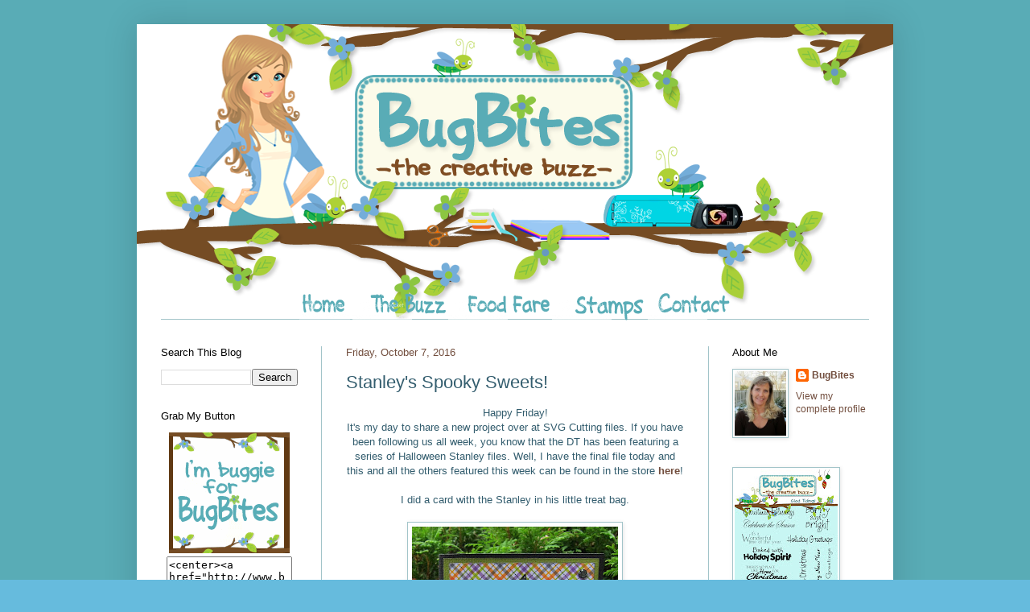

--- FILE ---
content_type: text/html; charset=UTF-8
request_url: https://bugbites411.blogspot.com/2016/10/stanleys-spooky-sweets.html
body_size: 20702
content:
<!DOCTYPE html>
<html class='v2' dir='ltr' xmlns='http://www.w3.org/1999/xhtml' xmlns:b='http://www.google.com/2005/gml/b' xmlns:data='http://www.google.com/2005/gml/data' xmlns:expr='http://www.google.com/2005/gml/expr'>
<head>
<link href='https://www.blogger.com/static/v1/widgets/335934321-css_bundle_v2.css' rel='stylesheet' type='text/css'/>
<meta content='IE=EmulateIE7' http-equiv='X-UA-Compatible'/>
<meta content='width=1100' name='viewport'/>
<meta content='text/html; charset=UTF-8' http-equiv='Content-Type'/>
<meta content='blogger' name='generator'/>
<link href='https://bugbites411.blogspot.com/favicon.ico' rel='icon' type='image/x-icon'/>
<link href='http://bugbites411.blogspot.com/2016/10/stanleys-spooky-sweets.html' rel='canonical'/>
<link rel="alternate" type="application/atom+xml" title="BugBites - Atom" href="https://bugbites411.blogspot.com/feeds/posts/default" />
<link rel="alternate" type="application/rss+xml" title="BugBites - RSS" href="https://bugbites411.blogspot.com/feeds/posts/default?alt=rss" />
<link rel="service.post" type="application/atom+xml" title="BugBites - Atom" href="https://www.blogger.com/feeds/3903563203080995776/posts/default" />

<link rel="alternate" type="application/atom+xml" title="BugBites - Atom" href="https://bugbites411.blogspot.com/feeds/2592091162356800990/comments/default" />
<!--Can't find substitution for tag [blog.ieCssRetrofitLinks]-->
<link href='https://blogger.googleusercontent.com/img/b/R29vZ2xl/AVvXsEhq_B_TUtWtJabxnhbWOQKTVS32GcBEh_0KjZpHNO7Q7QBh_hyphenhyphenjIGIA6lb_K0DZuqLHiHlAdoAw94Kt0rJXSjhCUTF0UYGBd4Kw3qdpINAlglxqME2RdFp1msQica1OpF4rFxeODuN_Nww/s320/stanley.jpg' rel='image_src'/>
<meta content='http://bugbites411.blogspot.com/2016/10/stanleys-spooky-sweets.html' property='og:url'/>
<meta content='Stanley&#39;s Spooky Sweets!' property='og:title'/>
<meta content=' Happy Friday!   It&#39;s my day to share a new project over at SVG Cutting files. If you have been following us all week, you know that the DT ...' property='og:description'/>
<meta content='https://blogger.googleusercontent.com/img/b/R29vZ2xl/AVvXsEhq_B_TUtWtJabxnhbWOQKTVS32GcBEh_0KjZpHNO7Q7QBh_hyphenhyphenjIGIA6lb_K0DZuqLHiHlAdoAw94Kt0rJXSjhCUTF0UYGBd4Kw3qdpINAlglxqME2RdFp1msQica1OpF4rFxeODuN_Nww/w1200-h630-p-k-no-nu/stanley.jpg' property='og:image'/>
<title>BugBites: Stanley's Spooky Sweets!</title>
<style id='page-skin-1' type='text/css'><!--
/*
-----------------------------------------------
Blogger Template Style
Name:    TSV Bug Bites
Designer: Madeline Mele
URL:      www.theshabbyvanity.com
----------------------------------------------- */
#navbar-iframe { display: none !important; }
/* Variable definitions
====================
<Variable name="keycolor" description="Main Color" type="color" default="#66bbdd"/>
<Group description="Page Text" selector="body">
<Variable name="body.font" description="Font" type="font"
default="normal normal 12px Arial, Tahoma, Helvetica, FreeSans, sans-serif"/>
<Variable name="body.text.color" description="Text Color" type="color" default="#222222"/>
</Group>
<Group description="Backgrounds" selector=".body-fauxcolumns-outer">
<Variable name="body.background.color" description="Outer Background" type="color" default="#66bbdd"/>
<Variable name="content.background.color" description="Main Background" type="color" default="#ffffff"/>
<Variable name="header.background.color" description="Header Background" type="color" default="transparent"/>
</Group>
<Group description="Links" selector=".main-outer">
<Variable name="link.color" description="Link Color" type="color" default="#2288bb"/>
<Variable name="link.visited.color" description="Visited Color" type="color" default="#888888"/>
<Variable name="link.hover.color" description="Hover Color" type="color" default="#33aaff"/>
</Group>
<Group description="Blog Title" selector=".header h1">
<Variable name="header.font" description="Font" type="font"
default="normal normal 60px Arial, Tahoma, Helvetica, FreeSans, sans-serif"/>
<Variable name="header.text.color" description="Title Color" type="color" default="#3399bb" />
</Group>
<Group description="Blog Description" selector=".header .description">
<Variable name="description.text.color" description="Description Color" type="color"
default="#777777" />
</Group>
<Group description="Tabs Text" selector=".tabs-inner .widget li a">
<Variable name="tabs.font" description="Font" type="font"
default="normal normal 14px Arial, Tahoma, Helvetica, FreeSans, sans-serif"/>
<Variable name="tabs.text.color" description="Text Color" type="color" default="#999999"/>
<Variable name="tabs.selected.text.color" description="Selected Color" type="color" default="#000000"/>
</Group>
<Group description="Tabs Background" selector=".tabs-outer .PageList">
<Variable name="tabs.background.color" description="Background Color" type="color" default="#f5f5f5"/>
<Variable name="tabs.selected.background.color" description="Selected Color" type="color" default="#eeeeee"/>
</Group>
<Group description="Post Title" selector="h3.post-title, .comments h4">
<Variable name="post.title.font" description="Font" type="font"
default="normal normal 22px Arial, Tahoma, Helvetica, FreeSans, sans-serif"/>
</Group>
<Group description="Date Header" selector=".date-header">
<Variable name="date.header.color" description="Text Color" type="color"
default="#335d6e"/>
<Variable name="date.header.background.color" description="Background Color" type="color"
default="transparent"/>
</Group>
<Group description="Post Footer" selector=".post-footer">
<Variable name="post.footer.text.color" description="Text Color" type="color" default="#666666"/>
<Variable name="post.footer.background.color" description="Background Color" type="color"
default="#f9f9f9"/>
<Variable name="post.footer.border.color" description="Shadow Color" type="color" default="#eeeeee"/>
</Group>
<Group description="Gadgets" selector="h2">
<Variable name="widget.title.font" description="Title Font" type="font"
default="normal bold 11px Arial, Tahoma, Helvetica, FreeSans, sans-serif"/>
<Variable name="widget.title.text.color" description="Title Color" type="color" default="#000000"/>
<Variable name="widget.alternate.text.color" description="Alternate Color" type="color" default="#999999"/>
</Group>
<Group description="Images" selector=".main-inner">
<Variable name="image.background.color" description="Background Color" type="color" default="#ffffff"/>
<Variable name="image.border.color" description="Border Color" type="color" default="#eeeeee"/>
<Variable name="image.text.color" description="Caption Text Color" type="color" default="#335d6e"/>
</Group>
<Group description="Accents" selector=".content-inner">
<Variable name="body.rule.color" description="Separator Line Color" type="color" default="#eeeeee"/>
<Variable name="tabs.border.color" description="Tabs Border Color" type="color" default="#a2c4c9"/>
</Group>
<Variable name="body.background" description="Body Background" type="background"
color="#66bbdd" default="$(color) none repeat scroll top left"/>
<Variable name="body.background.override" description="Body Background Override" type="string" default=""/>
<Variable name="body.background.gradient.cap" description="Body Gradient Cap" type="url"
default="url(http://www.blogblog.com/1kt/simple/gradients_light.png)"/>
<Variable name="body.background.gradient.tile" description="Body Gradient Tile" type="url"
default="url(http://www.blogblog.com/1kt/simple/body_gradient_tile_light.png)"/>
<Variable name="content.background.color.selector" description="Content Background Color Selector" type="string" default=".content-inner"/>
<Variable name="content.padding" description="Content Padding" type="length" default="0px"/>
<Variable name="content.padding.horizontal" description="Content Horizontal Padding" type="length" default="0px"/>
<Variable name="content.shadow.spread" description="Content Shadow Spread" type="length" default="40px"/>
<Variable name="content.shadow.spread.webkit" description="Content Shadow Spread (WebKit)" type="length" default="5px"/>
<Variable name="content.shadow.spread.ie" description="Content Shadow Spread (IE)" type="length" default="10px"/>
<Variable name="main.border.width" description="Main Border Width" type="length" default="0"/>
<Variable name="header.background.gradient" description="Header Gradient" type="url" default="none"/>
<Variable name="header.shadow.offset.left" description="Header Shadow Offset Left" type="length" default="-1px"/>
<Variable name="header.shadow.offset.top" description="Header Shadow Offset Top" type="length" default="-1px"/>
<Variable name="header.shadow.spread" description="Header Shadow Spread" type="length" default="1px"/>
<Variable name="header.padding" description="Header Padding" type="length" default="0px"/>
<Variable name="header.border.size" description="Header Border Size" type="length" default="1px"/>
<Variable name="header.bottom.border.size" description="Header Bottom Border Size" type="length" default="1px"/>
<Variable name="header.border.horizontalsize" description="Header Horizontal Border Size" type="length" default="0"/>
<Variable name="description.text.size" description="Description Text Size" type="string" default="140%"/>
<Variable name="tabs.margin.top" description="Tabs Margin Top" type="length" default="0" />
<Variable name="tabs.margin.side" description="Tabs Side Margin" type="length" default="30px" />
<Variable name="tabs.background.gradient" description="Tabs Background Gradient" type="url"
default="url(http://www.blogblog.com/1kt/simple/gradients_light.png)"/>
<Variable name="tabs.border.width" description="Tabs Border Width" type="length" default="1px"/>
<Variable name="tabs.bevel.border.width" description="Tabs Bevel Border Width" type="length" default="1px"/>
<Variable name="date.header.padding" description="Date Header Padding" type="string" default="inherit"/>
<Variable name="date.header.letterspacing" description="Date Header Letter Spacing" type="string" default="inherit"/>
<Variable name="date.header.margin" description="Date Header Margin" type="string" default="inherit"/>
<Variable name="post.margin.bottom" description="Post Bottom Margin" type="length" default="25px"/>
<Variable name="image.border.small.size" description="Image Border Small Size" type="length" default="2px"/>
<Variable name="image.border.large.size" description="Image Border Large Size" type="length" default="5px"/>
<Variable name="page.width.selector" description="Page Width Selector" type="string" default=".region-inner"/>
<Variable name="page.width" description="Page Width" type="string" default="auto"/>
<Variable name="main.section.margin" description="Main Section Margin" type="length" default="15px"/>
<Variable name="main.padding" description="Main Padding" type="length" default="15px"/>
<Variable name="main.padding.top" description="Main Padding Top" type="length" default="30px"/>
<Variable name="main.padding.bottom" description="Main Padding Bottom" type="length" default="30px"/>
<Variable name="paging.background"
color="#ffffff"
description="Background of blog paging area" type="background"
default="transparent none no-repeat scroll top center"/>
<Variable name="footer.bevel" description="Bevel border length of footer" type="length" default="0"/>
<Variable name="startSide" description="Side where text starts in blog language" type="automatic" default="left"/>
<Variable name="endSide" description="Side where text ends in blog language" type="automatic" default="right"/>
*/
/* Content
----------------------------------------------- */
body, .body-fauxcolumn-outer {
font: normal normal 12px Arial, Tahoma, Helvetica, FreeSans, sans-serif;
color: #335d6e;
background: #66bbdd url(//1.bp.blogspot.com/-4ZhPqJTFz14/TW1zVV1EffI/AAAAAAAACMk/He9Sc0K6YcA/s0/bugbitesbackground.png) repeat scroll top left;
padding: 0 40px 40px 40px;
}
html body .region-inner {
min-width: 0;
max-width: 100%;
width: auto;
}
a:link {
text-decoration:none;
color: #724e3e;
}
a:visited {
text-decoration:none;
color: #2288bb;
}
a:hover {
text-decoration:underline;
color: #33aaff;
}
.body-fauxcolumn-outer .fauxcolumn-inner {
background: transparent none repeat scroll top left;
_background-image: none;
}
.body-fauxcolumn-outer .cap-top {
position: absolute;
z-index: 1;
height: 400px;
width: 100%;
background: #66bbdd url(//1.bp.blogspot.com/-4ZhPqJTFz14/TW1zVV1EffI/AAAAAAAACMk/He9Sc0K6YcA/s0/bugbitesbackground.png) repeat scroll top left;
}
.body-fauxcolumn-outer .cap-top .cap-left {
width: 100%;
background: transparent none repeat-x scroll top left;
_background-image: none;
}
.content-outer {
-moz-box-shadow: 0 0 40px rgba(0, 0, 0, .15);
-webkit-box-shadow: 0 0 5px rgba(0, 0, 0, .15);
-goog-ms-box-shadow: 0 0 10px #333333;
box-shadow: 0 0 40px rgba(0, 0, 0, .15);
margin-bottom: 1px;
}
.content-inner {
padding: 0px 0px;
}
.content-inner {
background-color: #ffffff;
}
/* Header
----------------------------------------------- */
.header-outer {
background: transparent none repeat-x scroll 0 -400px;
_background-image: none;
}
.Header h1 {
font: normal normal 60px Arial, Tahoma, Helvetica, FreeSans, sans-serif;
color: #3399bb;
text-shadow: -1px -1px 1px rgba(0, 0, 0, .2);
}
.Header h1 a {
color: #3399bb;
}
.Header .description {
font-size: 140%;
color: #777777;
}
.header-inner .Header .titlewrapper {
padding: 22px 0px;
}
.header-inner .Header .descriptionwrapper {
padding: 0 0px;
}
/* Tabs
----------------------------------------------- */
.tabs-inner .section:first-child {
border-top: 1px solid #a2c4c9;
}
.tabs-inner .section:first-child ul {
margin-top: -1px;
border-top: 1px solid #a2c4c9;
border-left: 0 solid #a2c4c9;
border-right: 0 solid #a2c4c9;
}
.tabs-inner .widget ul {
background: #bbdd66 url(//www.blogblog.com/1kt/simple/gradients_light.png) repeat-x scroll 0 -800px;
_background-image: none;
border-bottom: 1px solid #a2c4c9;
margin-top: 0;
margin-left: -30px;
margin-right: -30px;
}
.tabs-inner .widget li a {
display: inline-block;
padding: .6em 1em;
font: normal normal 14px Arial, Tahoma, Helvetica, FreeSans, sans-serif;
color: #724e3e;
border-left: 1px solid #ffffff;
border-right: 1px solid #a2c4c9;
}
.tabs-inner .widget li:first-child a {
border-left: none;
}
.tabs-inner .widget li.selected a, .tabs-inner .widget li a:hover {
color: #3399bb;
background-color: #bbdd66;
text-decoration: none;
}
#HTML1 {
margin-top: -40px;
margin-bottom: -10px;
}
/* Columns
----------------------------------------------- */
.main-outer {
border-top: 0 solid #a2c4c9;
}
.fauxcolumn-left-outer .fauxcolumn-inner {
border-right: 1px solid #a2c4c9;
}
.fauxcolumn-right-outer .fauxcolumn-inner {
border-left: 1px solid #a2c4c9;
}
/* Headings
----------------------------------------------- */
h2 {
margin: 0 0 1em 0;
font: normal normal 13px Arial, Tahoma, Helvetica, FreeSans, sans-serif;
color: #000000;
text-transform: none;
}
/* Widgets
----------------------------------------------- */
.widget .zippy {
color: #999999;
text-shadow: 2px 2px 1px rgba(0, 0, 0, .1);
}
.widget .popular-posts ul {
list-style: none;
}
/* Posts
----------------------------------------------- */
.date-header span {
background-color: transparent;
color: #724e3e;
padding: inherit;
letter-spacing: inherit;
margin: inherit;
}
.main-inner {
padding-top: 30px;
padding-bottom: 30px;
}
.main-inner .column-center-inner {
padding: 0 15px;
}
.main-inner .column-center-inner .section {
margin: 0 15px;
}
.post {
margin: 0 0 25px 0;
}
h3.post-title, .comments h4 {
font: normal normal 22px Arial, Tahoma, Helvetica, FreeSans, sans-serif;
margin: .75em 0 0;
}
.post-body {
font-size: 110%;
line-height: 1.4;
position: relative;
}
.post-body img, .post-body .tr-caption-container, .Profile img, .Image img,
.BlogList .item-thumbnail img {
padding: 2px;
background: #ffffff;
border: 1px solid #a2c4c9;
-moz-box-shadow: 1px 1px 5px rgba(0, 0, 0, .1);
-webkit-box-shadow: 1px 1px 5px rgba(0, 0, 0, .1);
box-shadow: 1px 1px 5px rgba(0, 0, 0, .1);
}
.post-body img, .post-body .tr-caption-container {
padding: 5px;
}
.post-body .tr-caption-container {
color: #222222;
}
.post-body .tr-caption-container img {
padding: 0;
background: transparent;
border: none;
-moz-box-shadow: 0 0 0 rgba(0, 0, 0, .1);
-webkit-box-shadow: 0 0 0 rgba(0, 0, 0, .1);
box-shadow: 0 0 0 rgba(0, 0, 0, .1);
}
.post-header {
margin: 0 0 1.5em;
line-height: 1.6;
font-size: 90%;
}
.post-footer {
margin: 20px -2px 0;
padding: 5px 10px;
color: #3399bb;
background-color: transparent;
border-bottom: 1px solid transparent;
line-height: 1.6;
font-size: 90%;
}
#comments .comment-author {
padding-top: 1.5em;
border-top: 1px solid #a2c4c9;
background-position: 0 1.5em;
}
#comments .comment-author:first-child {
padding-top: 0;
border-top: none;
}
.avatar-image-container {
margin: .2em 0 0;
}
#comments .avatar-image-container img {
border: 1px solid #a2c4c9;
}
/* Accents
---------------------------------------------- */
.section-columns td.columns-cell {
border-left: 1px solid #a2c4c9;
}
.blog-pager {
background: transparent none no-repeat scroll top center;
}
.blog-pager-older-link, .home-link,
.blog-pager-newer-link {
background-color: #ffffff;
padding: 5px;
}
.footer-outer {
border-top: 0 dashed #bbbbbb;
}
/* Mobile
----------------------------------------------- */
body.mobile  {
padding: 0;
}
.mobile .content-inner {
padding: 0;
}
.mobile .content-outer {
-webkit-box-shadow: 0 0 3px rgba(0, 0, 0, .15);
box-shadow: 0 0 3px rgba(0, 0, 0, .15);
padding: 0 40px;
}
body.mobile .AdSense {
margin-left: -40px;
}
.mobile .tabs-inner .widget ul {
margin-left: 0;
margin-right: 0;
}
.mobile .post {
margin: 0;
}
.mobile .main-inner .column-center-inner .section {
margin: 0;
}
.mobile .main-inner {
padding-top: 20px;
padding-bottom: 20px;
}
.mobile .main-inner .column-center-inner {
padding: 0;
}
.mobile .date-header span {
padding: 0.4em 10px;
margin: 0 -10px;
}
.mobile h3.post-title {
margin: 0;
}
.mobile .blog-pager {
background: transparent;
}
.mobile .footer-outer {
border-top: none;
}
.mobile .main-inner, .mobile .footer-inner {
background-color: #ffffff;
}
.mobile-index-contents {
color: #335d6e;
}
.mobile-link-button {
background-color: #724e3e;
}
.mobile-link-button a:link, .mobile-link-button a:visited {
color: #ffffff;
}

--></style>
<style id='template-skin-1' type='text/css'><!--
body {
min-width: 940px;
}
.content-outer, .content-fauxcolumn-outer, .region-inner {
min-width: 940px;
max-width: 940px;
_width: 940px;
}
.main-inner .columns {
padding-left: 230px;
padding-right: 230px;
}
.main-inner .fauxcolumn-center-outer {
left: 230px;
right: 230px;
/* IE6 does not respect left and right together */
_width: expression(this.parentNode.offsetWidth -
parseInt("230px") -
parseInt("230px") + 'px');
}
.main-inner .fauxcolumn-left-outer {
width: 230px;
}
.main-inner .fauxcolumn-right-outer {
width: 230px;
}
.main-inner .column-left-outer {
width: 230px;
right: 100%;
margin-left: -230px;
}
.main-inner .column-right-outer {
width: 230px;
margin-right: -230px;
}
#layout {
min-width: 0;
}
#layout .content-outer {
min-width: 0;
width: 800px;
}
#layout .region-inner {
min-width: 0;
width: auto;
}
--></style>
<link href='http://i988.photobucket.com/albums/af1/theshabbyvanity/flowerfavicon.png' rel='shortcut icon'/>
<link href="//i988.photobucket.com/albums/af1/theshabbyvanity/flowerfavicon.png" rel="icon">
<link href="//tsvbb2.webs.com/sifr.css" media="all" rel="stylesheet" type="text/css">
<script src="//tsvbb2.webs.com/sifr.js" type="text/javascript"></script>
<script src="//tsvbb2.webs.com/blogger-sifr.js" type="text/javascript"></script>
<link href='https://www.blogger.com/dyn-css/authorization.css?targetBlogID=3903563203080995776&amp;zx=147ff0e3-5e90-4217-8ef4-77cb42a9432a' media='none' onload='if(media!=&#39;all&#39;)media=&#39;all&#39;' rel='stylesheet'/><noscript><link href='https://www.blogger.com/dyn-css/authorization.css?targetBlogID=3903563203080995776&amp;zx=147ff0e3-5e90-4217-8ef4-77cb42a9432a' rel='stylesheet'/></noscript>
<meta name='google-adsense-platform-account' content='ca-host-pub-1556223355139109'/>
<meta name='google-adsense-platform-domain' content='blogspot.com'/>

</head>
<body class='loading'>
<div class='navbar section' id='navbar'><div class='widget Navbar' data-version='1' id='Navbar1'><script type="text/javascript">
    function setAttributeOnload(object, attribute, val) {
      if(window.addEventListener) {
        window.addEventListener('load',
          function(){ object[attribute] = val; }, false);
      } else {
        window.attachEvent('onload', function(){ object[attribute] = val; });
      }
    }
  </script>
<div id="navbar-iframe-container"></div>
<script type="text/javascript" src="https://apis.google.com/js/platform.js"></script>
<script type="text/javascript">
      gapi.load("gapi.iframes:gapi.iframes.style.bubble", function() {
        if (gapi.iframes && gapi.iframes.getContext) {
          gapi.iframes.getContext().openChild({
              url: 'https://www.blogger.com/navbar/3903563203080995776?po\x3d2592091162356800990\x26origin\x3dhttps://bugbites411.blogspot.com',
              where: document.getElementById("navbar-iframe-container"),
              id: "navbar-iframe"
          });
        }
      });
    </script><script type="text/javascript">
(function() {
var script = document.createElement('script');
script.type = 'text/javascript';
script.src = '//pagead2.googlesyndication.com/pagead/js/google_top_exp.js';
var head = document.getElementsByTagName('head')[0];
if (head) {
head.appendChild(script);
}})();
</script>
</div></div>
<div class='body-fauxcolumns'>
<div class='fauxcolumn-outer body-fauxcolumn-outer'>
<div class='cap-top'>
<div class='cap-left'></div>
<div class='cap-right'></div>
</div>
<div class='fauxborder-left'>
<div class='fauxborder-right'></div>
<div class='fauxcolumn-inner'>
</div>
</div>
<div class='cap-bottom'>
<div class='cap-left'></div>
<div class='cap-right'></div>
</div>
</div>
</div>
<div class='content'>
<div class='content-fauxcolumns'>
<div class='fauxcolumn-outer content-fauxcolumn-outer'>
<div class='cap-top'>
<div class='cap-left'></div>
<div class='cap-right'></div>
</div>
<div class='fauxborder-left'>
<div class='fauxborder-right'></div>
<div class='fauxcolumn-inner'>
</div>
</div>
<div class='cap-bottom'>
<div class='cap-left'></div>
<div class='cap-right'></div>
</div>
</div>
</div>
<div class='content-outer'>
<div class='content-cap-top cap-top'>
<div class='cap-left'></div>
<div class='cap-right'></div>
</div>
<div class='fauxborder-left content-fauxborder-left'>
<div class='fauxborder-right content-fauxborder-right'></div>
<div class='content-inner'>
<header>
<div class='header-outer'>
<div class='header-cap-top cap-top'>
<div class='cap-left'></div>
<div class='cap-right'></div>
</div>
<div class='fauxborder-left header-fauxborder-left'>
<div class='fauxborder-right header-fauxborder-right'></div>
<div class='region-inner header-inner'>
<div class='header section' id='header'><div class='widget Header' data-version='1' id='Header1'>
<div id='header-inner'>
<a href='https://bugbites411.blogspot.com/' style='display: block'>
<img alt='BugBites' height='366px; ' id='Header1_headerimg' src='https://blogger.googleusercontent.com/img/b/R29vZ2xl/AVvXsEjg8alGR2jWgz-uc8jUIHsTHVdltdYFSWyiCHLddVOsltL6uidSqUC6ul6kYXu89FLvu4U6kOVyV8RK6pp_ReX21ONtQCoLIMyjqOdAqWs8nixLK5Koes-CqEbm6tWsvoYe8SI57mJyA6s/s1600/barborvisbanner.png' style='display: block' width='940px; '/>
</a>
</div>
</div></div>
</div>
</div>
<div class='header-cap-bottom cap-bottom'>
<div class='cap-left'></div>
<div class='cap-right'></div>
</div>
</div>
</header>
<div class='tabs-outer'>
<div class='tabs-cap-top cap-top'>
<div class='cap-left'></div>
<div class='cap-right'></div>
</div>
<div class='fauxborder-left tabs-fauxborder-left'>
<div class='fauxborder-right tabs-fauxborder-right'></div>
<div class='region-inner tabs-inner'>
<div class='tabs section' id='crosscol'><div class='widget HTML' data-version='1' id='HTML1'>
<div class='widget-content'>
<center><a href="http://bugbites411.blogspot.com/" target=""><img src="https://lh3.googleusercontent.com/blogger_img_proxy/AEn0k_sazaNYo_0jE9HitnzWPE9va_7-boSRAIdmH9dMbO0wOfSvH62OBrazkPgtCH31Djl5SFHKwjoCGxJPu8DDzj0YM_vUEYvkFgZf6gnOCGtPqUlOtOrfBa7Qka7I9caI4LaKZepauQ=s0-d"></a>
<a href="http://bugbites411.blogspot.com/p/buzz.html" target=""><img src="https://lh3.googleusercontent.com/blogger_img_proxy/AEn0k_v28We-89G0o70s09v5Ws5V5NHpN3zHlxFo9EWzhVjzY8gSJe2XHwLtEUgQuVCot5zvXUx2pdO43smX7z9RIQE86YfA3dhmqYqF3go5KbgmA2CMTgKS3MK1yKFRgMp7hqum9Tc2OMfJbA=s0-d"></a>
<a href="http://bugbites411.blogspot.com/p/food-fare.html" target=""><img src="https://lh3.googleusercontent.com/blogger_img_proxy/AEn0k_sieYkxqJ7MyW95rZ4-0ANe5yP4cEN_fjNMGe49RdR5lH5uAh1MeMMvNQutjxu6Isp2vHsoJuYycyuqddZxanwIhtJGViaHMunYm5AXmWClP12J-fgRyReqa-RxS-59enK-34Tb6d2-xts=s0-d"></a>
<a href="http://bugbites411.blogspot.com/p/bugbites-stamps.html" target=""><img src="https://lh3.googleusercontent.com/blogger_img_proxy/AEn0k_swtbZd9CaGxNipbaK7ejMbUAYApgPkOManIAGlUEc_MvPZF1hCdDarSE82ZoBW8ZghxFxAriNd_en14zyHAfq0F4IkRSsdyQfya1C_NcujkuE4KX4MXxHZnxQNdLJcoPQqdeux4Lpn=s0-d">
<a href="http://bugbites411.blogspot.com/p/contact.html" target=""><img src="https://lh3.googleusercontent.com/blogger_img_proxy/AEn0k_sRY6R1trAhobNwgBuZHpexxBhJW3gccKudT9QR7KUOq7F3UeicWlGECAYN17dQIeY1Rl5Zd-0oGdiCeUasYwloZxclR7FiJWiEH3pZpu4yFoeh7Ixi1zWT6KykxpwYkul5fNT9BkN5CA=s0-d"> </a>
</a></center>
</div>
<div class='clear'></div>
</div></div>
<div class='tabs no-items section' id='crosscol-overflow'></div>
</div>
</div>
<div class='tabs-cap-bottom cap-bottom'>
<div class='cap-left'></div>
<div class='cap-right'></div>
</div>
</div>
<div class='main-outer'>
<div class='main-cap-top cap-top'>
<div class='cap-left'></div>
<div class='cap-right'></div>
</div>
<div class='fauxborder-left main-fauxborder-left'>
<div class='fauxborder-right main-fauxborder-right'></div>
<div class='region-inner main-inner'>
<div class='columns fauxcolumns'>
<div class='fauxcolumn-outer fauxcolumn-center-outer'>
<div class='cap-top'>
<div class='cap-left'></div>
<div class='cap-right'></div>
</div>
<div class='fauxborder-left'>
<div class='fauxborder-right'></div>
<div class='fauxcolumn-inner'>
</div>
</div>
<div class='cap-bottom'>
<div class='cap-left'></div>
<div class='cap-right'></div>
</div>
</div>
<div class='fauxcolumn-outer fauxcolumn-left-outer'>
<div class='cap-top'>
<div class='cap-left'></div>
<div class='cap-right'></div>
</div>
<div class='fauxborder-left'>
<div class='fauxborder-right'></div>
<div class='fauxcolumn-inner'>
</div>
</div>
<div class='cap-bottom'>
<div class='cap-left'></div>
<div class='cap-right'></div>
</div>
</div>
<div class='fauxcolumn-outer fauxcolumn-right-outer'>
<div class='cap-top'>
<div class='cap-left'></div>
<div class='cap-right'></div>
</div>
<div class='fauxborder-left'>
<div class='fauxborder-right'></div>
<div class='fauxcolumn-inner'>
</div>
</div>
<div class='cap-bottom'>
<div class='cap-left'></div>
<div class='cap-right'></div>
</div>
</div>
<!-- corrects IE6 width calculation -->
<div class='columns-inner'>
<div class='column-center-outer'>
<div class='column-center-inner'>
<div class='main section' id='main'><div class='widget Blog' data-version='1' id='Blog1'>
<div class='blog-posts hfeed'>
<!--Can't find substitution for tag [defaultAdStart]-->

          <div class="date-outer">
         
<h2 class='date-header'><span>Friday, October 7, 2016</span></h2>

          <div class="date-posts">
        
<div class='post-outer'>
<div class='post hentry'>
<a name='2592091162356800990'></a>
<h3 class='post-title entry-title'>
Stanley's Spooky Sweets!
</h3>
<div class='post-header'>
<div class='post-header-line-1'></div>
</div>
<div class='post-body entry-content'>
<div style="text-align: center;">
Happy Friday!</div>
<div style="text-align: center;">
It's my day to share a new project over at SVG Cutting files. If you have been following us all week, you know that the DT has been featuring a series of Halloween Stanley files. Well, I have the final file today and this and all the others featured this week can be found in the store<b><a href="http://svgcuttingfiles.com/catalog.php?item=3360"> here</a></b>!<br />
<br />
I did a card with the Stanley in his little treat bag.</div>
<div style="text-align: center;">
<br /></div>
<div style="text-align: center;">
<div class="separator" style="clear: both; text-align: center;">
<a href="https://blogger.googleusercontent.com/img/b/R29vZ2xl/AVvXsEhq_B_TUtWtJabxnhbWOQKTVS32GcBEh_0KjZpHNO7Q7QBh_hyphenhyphenjIGIA6lb_K0DZuqLHiHlAdoAw94Kt0rJXSjhCUTF0UYGBd4Kw3qdpINAlglxqME2RdFp1msQica1OpF4rFxeODuN_Nww/s1600/stanley.jpg" imageanchor="1" style="margin-left: 1em; margin-right: 1em;"><img border="0" height="320" src="https://blogger.googleusercontent.com/img/b/R29vZ2xl/AVvXsEhq_B_TUtWtJabxnhbWOQKTVS32GcBEh_0KjZpHNO7Q7QBh_hyphenhyphenjIGIA6lb_K0DZuqLHiHlAdoAw94Kt0rJXSjhCUTF0UYGBd4Kw3qdpINAlglxqME2RdFp1msQica1OpF4rFxeODuN_Nww/s320/stanley.jpg" width="256" /></a></div>
<div class="separator" style="clear: both; text-align: center;">
I also used the Jaded Blossom <b><a href="http://jadedblossomstamps.com/catalog.php">Halloween Dies</a>&nbsp;</b>and the <a href="http://jadedblossomstamps.com/catalog.php" style="font-weight: bold;">Halloween Treats stamp set</a>&nbsp;on this card.</div>
</div>
<div style="text-align: center;">
<br /></div>
<div style="font-family: &quot;times new roman&quot;; line-height: normal; text-align: center;">
<div style="margin: 0px;">
Have a crafty Day!</div>
</div>
<div style='clear: both;'></div>
</div>
<div class='post-footer'><div><a href='javascript:void((function(){var%20e=document.createElement(&#39;script&#39;);e.setAttribute(&#39;type&#39;,&#39;text/javascript&#39;);e.setAttribute(&#39;charset&#39;,&#39;UTF-8&#39;);e.setAttribute(&#39;src&#39;,&#39;http://assets.pinterest.com/js/pinmarklet.js?r=&#39;+Math.random()*99999999);document.body.appendChild(e)})());'><img alt="Pin It" class="aligncenter" src="https://lh3.googleusercontent.com/blogger_img_proxy/AEn0k_vVdyDrSKG3bJ2t1AcCXbhh5NwBXnAddclMKqSMFsMiiA6Qx5GCP2G4d6hek0-biI0-qQtzaqPmbgNZLZdKMM3ES5Rs9GtjHmnbroB59Ud0RlyNXapyjBvIfkE_=s0-d"></a></div>
<div class='post-footer-line post-footer-line-1'>
<img src="https://lh3.googleusercontent.com/blogger_img_proxy/AEn0k_uayMlGbMVxG_GTi0YuJTzgY1FWGBHcRv8V8pKi5eir29OguRUUIqnASUHY0tp9KLporLhf6K0PTwB1isMKtC63sc1ou33dSjUUYGETbwk7AxgDd78OmjxZ2W1oYc6TezTjm-y2d05t=s0-d" style="border: none; background: transparent;"><br/><span class='post-author vcard'>
Posted by
<span class='fn'>BugBites</span>
</span>
<span class='post-timestamp'>
at
<a class='timestamp-link' href='https://bugbites411.blogspot.com/2016/10/stanleys-spooky-sweets.html' rel='bookmark' title='permanent link'><abbr class='published' title='2016-10-07T01:00:00-05:00'>1:00&#8239;AM</abbr></a>
</span>
<span class='post-comment-link'>
</span>
<span class='post-icons'>
</span>
<div class='post-share-buttons'>
<a class='goog-inline-block share-button sb-email' href='https://www.blogger.com/share-post.g?blogID=3903563203080995776&postID=2592091162356800990&target=email' target='_blank' title='Email This'><span class='share-button-link-text'>Email This</span></a><a class='goog-inline-block share-button sb-blog' href='https://www.blogger.com/share-post.g?blogID=3903563203080995776&postID=2592091162356800990&target=blog' onclick='window.open(this.href, "_blank", "height=270,width=475"); return false;' target='_blank' title='BlogThis!'><span class='share-button-link-text'>BlogThis!</span></a><a class='goog-inline-block share-button sb-twitter' href='https://www.blogger.com/share-post.g?blogID=3903563203080995776&postID=2592091162356800990&target=twitter' target='_blank' title='Share to X'><span class='share-button-link-text'>Share to X</span></a><a class='goog-inline-block share-button sb-facebook' href='https://www.blogger.com/share-post.g?blogID=3903563203080995776&postID=2592091162356800990&target=facebook' onclick='window.open(this.href, "_blank", "height=430,width=640"); return false;' target='_blank' title='Share to Facebook'><span class='share-button-link-text'>Share to Facebook</span></a><a class='goog-inline-block share-button sb-pinterest' href='https://www.blogger.com/share-post.g?blogID=3903563203080995776&postID=2592091162356800990&target=pinterest' target='_blank' title='Share to Pinterest'><span class='share-button-link-text'>Share to Pinterest</span></a>
</div>
</div>
<div class='post-footer-line post-footer-line-2'><span class='post-labels'>
Labels:
<a href='https://bugbites411.blogspot.com/search/label/card' rel='tag'>card</a>,
<a href='https://bugbites411.blogspot.com/search/label/Halloween%20Dies' rel='tag'>Halloween Dies</a>,
<a href='https://bugbites411.blogspot.com/search/label/Halloween%20Treats' rel='tag'>Halloween Treats</a>,
<a href='https://bugbites411.blogspot.com/search/label/Stanley%20Halloween' rel='tag'>Stanley Halloween</a>
</span>
</div>
<div class='post-footer-line post-footer-line-3'>
<center><img src="https://lh3.googleusercontent.com/blogger_img_proxy/AEn0k_uHzS-kiRMGd3f9PvQtGOAmJvdQuZ4_kSsLvgy80VnVp18QXDj5MMJO-7rzfgquWQ4G7fBW5hoFncsPo5JAmz7Vqz0mFiO3e5JZ0KPJVbdv0S7LTsJhEogrVojRnYQkQv2jHbuGMMrFqylmgBI=s0-d" style="border: none; background: transparent;"></center><br/>
<span class='post-location'>
</span>
</div>
</div>
</div>
<div class='comments' id='comments'>
<a name='comments'></a>
<h4>

          1 comments:
        
</h4>
<div id='Blog1_comments-block-wrapper'>
<dl class='avatar-comment-indent' id='comments-block'>
<dt class='comment-author ' id='c4144774459471256482'>
<a name='c4144774459471256482'></a>
<div class="avatar-image-container vcard"><span dir="ltr"><a href="https://www.blogger.com/profile/00713438328434519579" target="" rel="nofollow" onclick="" class="avatar-hovercard" id="av-4144774459471256482-00713438328434519579"><img src="https://resources.blogblog.com/img/blank.gif" width="35" height="35" class="delayLoad" style="display: none;" longdesc="//blogger.googleusercontent.com/img/b/R29vZ2xl/AVvXsEi0CC-VC4hu5tuEKjL0CpBQcOptFW3EvClOYYlKTyPGcty9gAhkrh0-BfZabz9MaOm6pgG-l3tCXmwkvfXoRnkIsb0glSpL-PdvoyUZpt9V04Tms_dCQnY37lBZmFL_v8U/s45-c/photo_sm.jpg" alt="" title="BLJ Graves Studio">

<noscript><img src="//blogger.googleusercontent.com/img/b/R29vZ2xl/AVvXsEi0CC-VC4hu5tuEKjL0CpBQcOptFW3EvClOYYlKTyPGcty9gAhkrh0-BfZabz9MaOm6pgG-l3tCXmwkvfXoRnkIsb0glSpL-PdvoyUZpt9V04Tms_dCQnY37lBZmFL_v8U/s45-c/photo_sm.jpg" width="35" height="35" class="photo" alt=""></noscript></a></span></div>
<a href='https://www.blogger.com/profile/00713438328434519579' rel='nofollow'>BLJ Graves Studio</a>
said...
</dt>
<dd class='comment-body' id='Blog1_cmt-4144774459471256482'>
<p>
Your card is adorable!
</p>
</dd>
<dd class='comment-footer'>
<span class='comment-timestamp'>
<a href='https://bugbites411.blogspot.com/2016/10/stanleys-spooky-sweets.html?showComment=1475868827623#c4144774459471256482' title='comment permalink'>
October 7, 2016 at 2:33&#8239;PM
</a>
<span class='item-control blog-admin pid-1281090186'>
<a class='comment-delete' href='https://www.blogger.com/comment/delete/3903563203080995776/4144774459471256482' title='Delete Comment'>
<img src='https://resources.blogblog.com/img/icon_delete13.gif'/>
</a>
</span>
</span>
</dd>
</dl>
</div>
<p class='comment-footer'>
<a href='https://www.blogger.com/comment/fullpage/post/3903563203080995776/2592091162356800990' onclick='javascript:window.open(this.href, "bloggerPopup", "toolbar=0,location=0,statusbar=1,menubar=0,scrollbars=yes,width=640,height=500"); return false;'>Post a Comment</a>
</p>
<div id='backlinks-container'>
<div id='Blog1_backlinks-container'>
</div>
</div>
</div>
</div>

        </div></div>
      
<!--Can't find substitution for tag [adEnd]-->
</div>
<div class='blog-pager' id='blog-pager'>
<span id='blog-pager-newer-link'>
<a class='blog-pager-newer-link' href='https://bugbites411.blogspot.com/2016/10/prost.html' id='Blog1_blog-pager-newer-link' title='Newer Post'>Newer Post</a>
</span>
<span id='blog-pager-older-link'>
<a class='blog-pager-older-link' href='https://bugbites411.blogspot.com/2016/09/halloween-treats-blog-hop.html' id='Blog1_blog-pager-older-link' title='Older Post'>Older Post</a>
</span>
<a class='home-link' href='https://bugbites411.blogspot.com/'>Home</a>
</div>
<div class='clear'></div>
<div class='post-feeds'>
<div class='feed-links'>
Subscribe to:
<a class='feed-link' href='https://bugbites411.blogspot.com/feeds/2592091162356800990/comments/default' target='_blank' type='application/atom+xml'>Post Comments (Atom)</a>
</div>
</div>
</div></div>
</div>
</div>
<div class='column-left-outer'>
<div class='column-left-inner'>
<aside>
<div class='sidebar section' id='sidebar-left-1'><div class='widget BlogSearch' data-version='1' id='BlogSearch1'>
<h2 class='title'>Search This Blog</h2>
<div class='widget-content'>
<div id='BlogSearch1_form'>
<form action='https://bugbites411.blogspot.com/search' class='gsc-search-box' target='_top'>
<table cellpadding='0' cellspacing='0' class='gsc-search-box'>
<tbody>
<tr>
<td class='gsc-input'>
<input autocomplete='off' class='gsc-input' name='q' size='10' title='search' type='text' value=''/>
</td>
<td class='gsc-search-button'>
<input class='gsc-search-button' title='search' type='submit' value='Search'/>
</td>
</tr>
</tbody>
</table>
</form>
</div>
</div>
<div class='clear'></div>
</div><div class='widget HTML' data-version='1' id='HTML16'>
<h2 class='title'>Grab My Button</h2>
<div class='widget-content'>
<center><a href="http://www.bugbites411.blogspot.com/" target=""><img src="https://lh3.googleusercontent.com/blogger_img_proxy/AEn0k_vCzk14t3PRBLfZ8oqXiZIkKbLQbOQbyaf6LGgXf_Q3lJzFaA_3lZS5ZiQ9Rz--ISljLDn3rhdPpbwSIdRD7ud1KixZPhI_ZIxwHs7ydABEVN6rgvxXm2jf6DHXEI2jRXz4Z-REJ-7OJsiCE33y=s0-d"></a>
<textarea style="WIDTH: 150px; HEIGHT: 75px" rows="3" cols="17"><center><a href="http://www.bugbites411.blogspot.com" target="_blank"><img src="http://i988.photobucket.com/albums/af1/theshabbyvanity/barbsbugblinky-5.gif" /></a></center></textarea></center>
</div>
<div class='clear'></div>
</div><div class='widget HTML' data-version='1' id='HTML21'>
<div class='widget-content'>
<!-- Facebook Badge START --><a href="http://www.facebook.com/pages/BugBites-the-creative-buzz/194421707270035" target="_TOP" style="font-family: &quot;lucida grande&quot;,tahoma,verdana,arial,sans-serif; font-size: 11px; font-variant: normal; font-style: normal; font-weight: normal; color: #3B5998; text-decoration: none;" title="BugBites- the creative buzz">BugBites- the creative buzz</a><br/><a href="http://www.facebook.com/pages/BugBites-the-creative-buzz/194421707270035" target="_TOP" title="BugBites- the creative buzz"><img src="https://lh3.googleusercontent.com/blogger_img_proxy/AEn0k_vzHdywakzb29PvZt551Mj7OYLXG1v-SIOK4x8WehS09hULF79LY07VzzISXS6IW1eFjypL0GDZSwPP9f0zzh5dERrXsYrmyhBqW5pYfJ6I1BY_XXDRI2OsSr0nplUN7T4uWiOBvA=s0-d" width="120" height="285" style="border: 0px;"></a><br/><a href="http://www.facebook.com/business/dashboard/" target="_TOP" style="font-family: &quot;lucida grande&quot;,tahoma,verdana,arial,sans-serif; font-size: 11px; font-variant: normal; font-style: normal; font-weight: normal; color: #3B5998; text-decoration: none;" title="Make your own badge!">Promote Your Page Too</a><!-- Facebook Badge END -->
</div>
<div class='clear'></div>
</div><div class='widget Translate' data-version='1' id='Translate1'>
<h2 class='title'>Translate</h2>
<div id='google_translate_element'></div>
<script>
    function googleTranslateElementInit() {
      new google.translate.TranslateElement({
        pageLanguage: 'en',
        autoDisplay: 'true',
        layout: google.translate.TranslateElement.InlineLayout.VERTICAL
      }, 'google_translate_element');
    }
  </script>
<script src='//translate.google.com/translate_a/element.js?cb=googleTranslateElementInit'></script>
<div class='clear'></div>
</div><div class='widget HTML' data-version='1' id='HTML24'>
<div class='widget-content'>
<a href="http://pinterest.com/bugbites411/"><img src="https://lh3.googleusercontent.com/blogger_img_proxy/AEn0k_tfLiAEfwgKTYtp_aOHlHynv-W6_fkpzEoISBjG-iuWDs7GjyCoi3AQ80bSxEDipVNgHX6VfqhKUx0uZ0-d6wOK1w6OHmcDQ-gLeMDqdrZfKy-oKMesB27YvDOTtuN7I9PXES7oC6Y2NKQbx178UB-iw7ymC6A9pa5i=s0-d" width="169" height="28" alt="Follow Me on Pinterest"></a>
</div>
<div class='clear'></div>
</div><div class='widget BlogArchive' data-version='1' id='BlogArchive1'>
<h2>Blog Archive</h2>
<div class='widget-content'>
<div id='ArchiveList'>
<div id='BlogArchive1_ArchiveList'>
<ul class='hierarchy'>
<li class='archivedate collapsed'>
<a class='toggle' href='javascript:void(0)'>
<span class='zippy'>

        &#9658;&#160;
      
</span>
</a>
<a class='post-count-link' href='https://bugbites411.blogspot.com/2018/'>
2018
</a>
<span class='post-count' dir='ltr'>(23)</span>
<ul class='hierarchy'>
<li class='archivedate collapsed'>
<a class='toggle' href='javascript:void(0)'>
<span class='zippy'>

        &#9658;&#160;
      
</span>
</a>
<a class='post-count-link' href='https://bugbites411.blogspot.com/2018/07/'>
July
</a>
<span class='post-count' dir='ltr'>(3)</span>
</li>
</ul>
<ul class='hierarchy'>
<li class='archivedate collapsed'>
<a class='toggle' href='javascript:void(0)'>
<span class='zippy'>

        &#9658;&#160;
      
</span>
</a>
<a class='post-count-link' href='https://bugbites411.blogspot.com/2018/06/'>
June
</a>
<span class='post-count' dir='ltr'>(2)</span>
</li>
</ul>
<ul class='hierarchy'>
<li class='archivedate collapsed'>
<a class='toggle' href='javascript:void(0)'>
<span class='zippy'>

        &#9658;&#160;
      
</span>
</a>
<a class='post-count-link' href='https://bugbites411.blogspot.com/2018/05/'>
May
</a>
<span class='post-count' dir='ltr'>(3)</span>
</li>
</ul>
<ul class='hierarchy'>
<li class='archivedate collapsed'>
<a class='toggle' href='javascript:void(0)'>
<span class='zippy'>

        &#9658;&#160;
      
</span>
</a>
<a class='post-count-link' href='https://bugbites411.blogspot.com/2018/04/'>
April
</a>
<span class='post-count' dir='ltr'>(3)</span>
</li>
</ul>
<ul class='hierarchy'>
<li class='archivedate collapsed'>
<a class='toggle' href='javascript:void(0)'>
<span class='zippy'>

        &#9658;&#160;
      
</span>
</a>
<a class='post-count-link' href='https://bugbites411.blogspot.com/2018/03/'>
March
</a>
<span class='post-count' dir='ltr'>(4)</span>
</li>
</ul>
<ul class='hierarchy'>
<li class='archivedate collapsed'>
<a class='toggle' href='javascript:void(0)'>
<span class='zippy'>

        &#9658;&#160;
      
</span>
</a>
<a class='post-count-link' href='https://bugbites411.blogspot.com/2018/02/'>
February
</a>
<span class='post-count' dir='ltr'>(4)</span>
</li>
</ul>
<ul class='hierarchy'>
<li class='archivedate collapsed'>
<a class='toggle' href='javascript:void(0)'>
<span class='zippy'>

        &#9658;&#160;
      
</span>
</a>
<a class='post-count-link' href='https://bugbites411.blogspot.com/2018/01/'>
January
</a>
<span class='post-count' dir='ltr'>(4)</span>
</li>
</ul>
</li>
</ul>
<ul class='hierarchy'>
<li class='archivedate collapsed'>
<a class='toggle' href='javascript:void(0)'>
<span class='zippy'>

        &#9658;&#160;
      
</span>
</a>
<a class='post-count-link' href='https://bugbites411.blogspot.com/2017/'>
2017
</a>
<span class='post-count' dir='ltr'>(52)</span>
<ul class='hierarchy'>
<li class='archivedate collapsed'>
<a class='toggle' href='javascript:void(0)'>
<span class='zippy'>

        &#9658;&#160;
      
</span>
</a>
<a class='post-count-link' href='https://bugbites411.blogspot.com/2017/12/'>
December
</a>
<span class='post-count' dir='ltr'>(4)</span>
</li>
</ul>
<ul class='hierarchy'>
<li class='archivedate collapsed'>
<a class='toggle' href='javascript:void(0)'>
<span class='zippy'>

        &#9658;&#160;
      
</span>
</a>
<a class='post-count-link' href='https://bugbites411.blogspot.com/2017/11/'>
November
</a>
<span class='post-count' dir='ltr'>(3)</span>
</li>
</ul>
<ul class='hierarchy'>
<li class='archivedate collapsed'>
<a class='toggle' href='javascript:void(0)'>
<span class='zippy'>

        &#9658;&#160;
      
</span>
</a>
<a class='post-count-link' href='https://bugbites411.blogspot.com/2017/10/'>
October
</a>
<span class='post-count' dir='ltr'>(3)</span>
</li>
</ul>
<ul class='hierarchy'>
<li class='archivedate collapsed'>
<a class='toggle' href='javascript:void(0)'>
<span class='zippy'>

        &#9658;&#160;
      
</span>
</a>
<a class='post-count-link' href='https://bugbites411.blogspot.com/2017/09/'>
September
</a>
<span class='post-count' dir='ltr'>(5)</span>
</li>
</ul>
<ul class='hierarchy'>
<li class='archivedate collapsed'>
<a class='toggle' href='javascript:void(0)'>
<span class='zippy'>

        &#9658;&#160;
      
</span>
</a>
<a class='post-count-link' href='https://bugbites411.blogspot.com/2017/08/'>
August
</a>
<span class='post-count' dir='ltr'>(4)</span>
</li>
</ul>
<ul class='hierarchy'>
<li class='archivedate collapsed'>
<a class='toggle' href='javascript:void(0)'>
<span class='zippy'>

        &#9658;&#160;
      
</span>
</a>
<a class='post-count-link' href='https://bugbites411.blogspot.com/2017/07/'>
July
</a>
<span class='post-count' dir='ltr'>(3)</span>
</li>
</ul>
<ul class='hierarchy'>
<li class='archivedate collapsed'>
<a class='toggle' href='javascript:void(0)'>
<span class='zippy'>

        &#9658;&#160;
      
</span>
</a>
<a class='post-count-link' href='https://bugbites411.blogspot.com/2017/06/'>
June
</a>
<span class='post-count' dir='ltr'>(5)</span>
</li>
</ul>
<ul class='hierarchy'>
<li class='archivedate collapsed'>
<a class='toggle' href='javascript:void(0)'>
<span class='zippy'>

        &#9658;&#160;
      
</span>
</a>
<a class='post-count-link' href='https://bugbites411.blogspot.com/2017/05/'>
May
</a>
<span class='post-count' dir='ltr'>(7)</span>
</li>
</ul>
<ul class='hierarchy'>
<li class='archivedate collapsed'>
<a class='toggle' href='javascript:void(0)'>
<span class='zippy'>

        &#9658;&#160;
      
</span>
</a>
<a class='post-count-link' href='https://bugbites411.blogspot.com/2017/04/'>
April
</a>
<span class='post-count' dir='ltr'>(5)</span>
</li>
</ul>
<ul class='hierarchy'>
<li class='archivedate collapsed'>
<a class='toggle' href='javascript:void(0)'>
<span class='zippy'>

        &#9658;&#160;
      
</span>
</a>
<a class='post-count-link' href='https://bugbites411.blogspot.com/2017/03/'>
March
</a>
<span class='post-count' dir='ltr'>(6)</span>
</li>
</ul>
<ul class='hierarchy'>
<li class='archivedate collapsed'>
<a class='toggle' href='javascript:void(0)'>
<span class='zippy'>

        &#9658;&#160;
      
</span>
</a>
<a class='post-count-link' href='https://bugbites411.blogspot.com/2017/02/'>
February
</a>
<span class='post-count' dir='ltr'>(4)</span>
</li>
</ul>
<ul class='hierarchy'>
<li class='archivedate collapsed'>
<a class='toggle' href='javascript:void(0)'>
<span class='zippy'>

        &#9658;&#160;
      
</span>
</a>
<a class='post-count-link' href='https://bugbites411.blogspot.com/2017/01/'>
January
</a>
<span class='post-count' dir='ltr'>(3)</span>
</li>
</ul>
</li>
</ul>
<ul class='hierarchy'>
<li class='archivedate expanded'>
<a class='toggle' href='javascript:void(0)'>
<span class='zippy toggle-open'>

        &#9660;&#160;
      
</span>
</a>
<a class='post-count-link' href='https://bugbites411.blogspot.com/2016/'>
2016
</a>
<span class='post-count' dir='ltr'>(53)</span>
<ul class='hierarchy'>
<li class='archivedate collapsed'>
<a class='toggle' href='javascript:void(0)'>
<span class='zippy'>

        &#9658;&#160;
      
</span>
</a>
<a class='post-count-link' href='https://bugbites411.blogspot.com/2016/12/'>
December
</a>
<span class='post-count' dir='ltr'>(7)</span>
</li>
</ul>
<ul class='hierarchy'>
<li class='archivedate collapsed'>
<a class='toggle' href='javascript:void(0)'>
<span class='zippy'>

        &#9658;&#160;
      
</span>
</a>
<a class='post-count-link' href='https://bugbites411.blogspot.com/2016/11/'>
November
</a>
<span class='post-count' dir='ltr'>(5)</span>
</li>
</ul>
<ul class='hierarchy'>
<li class='archivedate expanded'>
<a class='toggle' href='javascript:void(0)'>
<span class='zippy toggle-open'>

        &#9660;&#160;
      
</span>
</a>
<a class='post-count-link' href='https://bugbites411.blogspot.com/2016/10/'>
October
</a>
<span class='post-count' dir='ltr'>(7)</span>
<ul class='posts'>
<li><a href='https://bugbites411.blogspot.com/2016/10/happy-halloween.html'>Happy Halloween!</a></li>
<li><a href='https://bugbites411.blogspot.com/2016/10/spooky-greetings.html'>Spooky Greetings!</a></li>
<li><a href='https://bugbites411.blogspot.com/2016/10/goody-goody-gumdrops.html'>Goody Goody Gumdrops</a></li>
<li><a href='https://bugbites411.blogspot.com/2016/10/too-cute-to-spook.html'>Too Cute to Spook!</a></li>
<li><a href='https://bugbites411.blogspot.com/2016/10/have-fang-tastic-day.html'>Have a Fang-tastic Day!</a></li>
<li><a href='https://bugbites411.blogspot.com/2016/10/prost.html'>Prost!</a></li>
<li><a href='https://bugbites411.blogspot.com/2016/10/stanleys-spooky-sweets.html'>Stanley&#39;s Spooky Sweets!</a></li>
</ul>
</li>
</ul>
<ul class='hierarchy'>
<li class='archivedate collapsed'>
<a class='toggle' href='javascript:void(0)'>
<span class='zippy'>

        &#9658;&#160;
      
</span>
</a>
<a class='post-count-link' href='https://bugbites411.blogspot.com/2016/09/'>
September
</a>
<span class='post-count' dir='ltr'>(3)</span>
</li>
</ul>
<ul class='hierarchy'>
<li class='archivedate collapsed'>
<a class='toggle' href='javascript:void(0)'>
<span class='zippy'>

        &#9658;&#160;
      
</span>
</a>
<a class='post-count-link' href='https://bugbites411.blogspot.com/2016/08/'>
August
</a>
<span class='post-count' dir='ltr'>(2)</span>
</li>
</ul>
<ul class='hierarchy'>
<li class='archivedate collapsed'>
<a class='toggle' href='javascript:void(0)'>
<span class='zippy'>

        &#9658;&#160;
      
</span>
</a>
<a class='post-count-link' href='https://bugbites411.blogspot.com/2016/07/'>
July
</a>
<span class='post-count' dir='ltr'>(8)</span>
</li>
</ul>
<ul class='hierarchy'>
<li class='archivedate collapsed'>
<a class='toggle' href='javascript:void(0)'>
<span class='zippy'>

        &#9658;&#160;
      
</span>
</a>
<a class='post-count-link' href='https://bugbites411.blogspot.com/2016/06/'>
June
</a>
<span class='post-count' dir='ltr'>(2)</span>
</li>
</ul>
<ul class='hierarchy'>
<li class='archivedate collapsed'>
<a class='toggle' href='javascript:void(0)'>
<span class='zippy'>

        &#9658;&#160;
      
</span>
</a>
<a class='post-count-link' href='https://bugbites411.blogspot.com/2016/05/'>
May
</a>
<span class='post-count' dir='ltr'>(3)</span>
</li>
</ul>
<ul class='hierarchy'>
<li class='archivedate collapsed'>
<a class='toggle' href='javascript:void(0)'>
<span class='zippy'>

        &#9658;&#160;
      
</span>
</a>
<a class='post-count-link' href='https://bugbites411.blogspot.com/2016/04/'>
April
</a>
<span class='post-count' dir='ltr'>(4)</span>
</li>
</ul>
<ul class='hierarchy'>
<li class='archivedate collapsed'>
<a class='toggle' href='javascript:void(0)'>
<span class='zippy'>

        &#9658;&#160;
      
</span>
</a>
<a class='post-count-link' href='https://bugbites411.blogspot.com/2016/03/'>
March
</a>
<span class='post-count' dir='ltr'>(6)</span>
</li>
</ul>
<ul class='hierarchy'>
<li class='archivedate collapsed'>
<a class='toggle' href='javascript:void(0)'>
<span class='zippy'>

        &#9658;&#160;
      
</span>
</a>
<a class='post-count-link' href='https://bugbites411.blogspot.com/2016/02/'>
February
</a>
<span class='post-count' dir='ltr'>(4)</span>
</li>
</ul>
<ul class='hierarchy'>
<li class='archivedate collapsed'>
<a class='toggle' href='javascript:void(0)'>
<span class='zippy'>

        &#9658;&#160;
      
</span>
</a>
<a class='post-count-link' href='https://bugbites411.blogspot.com/2016/01/'>
January
</a>
<span class='post-count' dir='ltr'>(2)</span>
</li>
</ul>
</li>
</ul>
<ul class='hierarchy'>
<li class='archivedate collapsed'>
<a class='toggle' href='javascript:void(0)'>
<span class='zippy'>

        &#9658;&#160;
      
</span>
</a>
<a class='post-count-link' href='https://bugbites411.blogspot.com/2015/'>
2015
</a>
<span class='post-count' dir='ltr'>(141)</span>
<ul class='hierarchy'>
<li class='archivedate collapsed'>
<a class='toggle' href='javascript:void(0)'>
<span class='zippy'>

        &#9658;&#160;
      
</span>
</a>
<a class='post-count-link' href='https://bugbites411.blogspot.com/2015/12/'>
December
</a>
<span class='post-count' dir='ltr'>(5)</span>
</li>
</ul>
<ul class='hierarchy'>
<li class='archivedate collapsed'>
<a class='toggle' href='javascript:void(0)'>
<span class='zippy'>

        &#9658;&#160;
      
</span>
</a>
<a class='post-count-link' href='https://bugbites411.blogspot.com/2015/11/'>
November
</a>
<span class='post-count' dir='ltr'>(13)</span>
</li>
</ul>
<ul class='hierarchy'>
<li class='archivedate collapsed'>
<a class='toggle' href='javascript:void(0)'>
<span class='zippy'>

        &#9658;&#160;
      
</span>
</a>
<a class='post-count-link' href='https://bugbites411.blogspot.com/2015/10/'>
October
</a>
<span class='post-count' dir='ltr'>(11)</span>
</li>
</ul>
<ul class='hierarchy'>
<li class='archivedate collapsed'>
<a class='toggle' href='javascript:void(0)'>
<span class='zippy'>

        &#9658;&#160;
      
</span>
</a>
<a class='post-count-link' href='https://bugbites411.blogspot.com/2015/09/'>
September
</a>
<span class='post-count' dir='ltr'>(13)</span>
</li>
</ul>
<ul class='hierarchy'>
<li class='archivedate collapsed'>
<a class='toggle' href='javascript:void(0)'>
<span class='zippy'>

        &#9658;&#160;
      
</span>
</a>
<a class='post-count-link' href='https://bugbites411.blogspot.com/2015/08/'>
August
</a>
<span class='post-count' dir='ltr'>(12)</span>
</li>
</ul>
<ul class='hierarchy'>
<li class='archivedate collapsed'>
<a class='toggle' href='javascript:void(0)'>
<span class='zippy'>

        &#9658;&#160;
      
</span>
</a>
<a class='post-count-link' href='https://bugbites411.blogspot.com/2015/07/'>
July
</a>
<span class='post-count' dir='ltr'>(7)</span>
</li>
</ul>
<ul class='hierarchy'>
<li class='archivedate collapsed'>
<a class='toggle' href='javascript:void(0)'>
<span class='zippy'>

        &#9658;&#160;
      
</span>
</a>
<a class='post-count-link' href='https://bugbites411.blogspot.com/2015/06/'>
June
</a>
<span class='post-count' dir='ltr'>(15)</span>
</li>
</ul>
<ul class='hierarchy'>
<li class='archivedate collapsed'>
<a class='toggle' href='javascript:void(0)'>
<span class='zippy'>

        &#9658;&#160;
      
</span>
</a>
<a class='post-count-link' href='https://bugbites411.blogspot.com/2015/05/'>
May
</a>
<span class='post-count' dir='ltr'>(14)</span>
</li>
</ul>
<ul class='hierarchy'>
<li class='archivedate collapsed'>
<a class='toggle' href='javascript:void(0)'>
<span class='zippy'>

        &#9658;&#160;
      
</span>
</a>
<a class='post-count-link' href='https://bugbites411.blogspot.com/2015/04/'>
April
</a>
<span class='post-count' dir='ltr'>(14)</span>
</li>
</ul>
<ul class='hierarchy'>
<li class='archivedate collapsed'>
<a class='toggle' href='javascript:void(0)'>
<span class='zippy'>

        &#9658;&#160;
      
</span>
</a>
<a class='post-count-link' href='https://bugbites411.blogspot.com/2015/03/'>
March
</a>
<span class='post-count' dir='ltr'>(12)</span>
</li>
</ul>
<ul class='hierarchy'>
<li class='archivedate collapsed'>
<a class='toggle' href='javascript:void(0)'>
<span class='zippy'>

        &#9658;&#160;
      
</span>
</a>
<a class='post-count-link' href='https://bugbites411.blogspot.com/2015/02/'>
February
</a>
<span class='post-count' dir='ltr'>(12)</span>
</li>
</ul>
<ul class='hierarchy'>
<li class='archivedate collapsed'>
<a class='toggle' href='javascript:void(0)'>
<span class='zippy'>

        &#9658;&#160;
      
</span>
</a>
<a class='post-count-link' href='https://bugbites411.blogspot.com/2015/01/'>
January
</a>
<span class='post-count' dir='ltr'>(13)</span>
</li>
</ul>
</li>
</ul>
<ul class='hierarchy'>
<li class='archivedate collapsed'>
<a class='toggle' href='javascript:void(0)'>
<span class='zippy'>

        &#9658;&#160;
      
</span>
</a>
<a class='post-count-link' href='https://bugbites411.blogspot.com/2014/'>
2014
</a>
<span class='post-count' dir='ltr'>(189)</span>
<ul class='hierarchy'>
<li class='archivedate collapsed'>
<a class='toggle' href='javascript:void(0)'>
<span class='zippy'>

        &#9658;&#160;
      
</span>
</a>
<a class='post-count-link' href='https://bugbites411.blogspot.com/2014/12/'>
December
</a>
<span class='post-count' dir='ltr'>(11)</span>
</li>
</ul>
<ul class='hierarchy'>
<li class='archivedate collapsed'>
<a class='toggle' href='javascript:void(0)'>
<span class='zippy'>

        &#9658;&#160;
      
</span>
</a>
<a class='post-count-link' href='https://bugbites411.blogspot.com/2014/11/'>
November
</a>
<span class='post-count' dir='ltr'>(12)</span>
</li>
</ul>
<ul class='hierarchy'>
<li class='archivedate collapsed'>
<a class='toggle' href='javascript:void(0)'>
<span class='zippy'>

        &#9658;&#160;
      
</span>
</a>
<a class='post-count-link' href='https://bugbites411.blogspot.com/2014/10/'>
October
</a>
<span class='post-count' dir='ltr'>(17)</span>
</li>
</ul>
<ul class='hierarchy'>
<li class='archivedate collapsed'>
<a class='toggle' href='javascript:void(0)'>
<span class='zippy'>

        &#9658;&#160;
      
</span>
</a>
<a class='post-count-link' href='https://bugbites411.blogspot.com/2014/09/'>
September
</a>
<span class='post-count' dir='ltr'>(19)</span>
</li>
</ul>
<ul class='hierarchy'>
<li class='archivedate collapsed'>
<a class='toggle' href='javascript:void(0)'>
<span class='zippy'>

        &#9658;&#160;
      
</span>
</a>
<a class='post-count-link' href='https://bugbites411.blogspot.com/2014/08/'>
August
</a>
<span class='post-count' dir='ltr'>(17)</span>
</li>
</ul>
<ul class='hierarchy'>
<li class='archivedate collapsed'>
<a class='toggle' href='javascript:void(0)'>
<span class='zippy'>

        &#9658;&#160;
      
</span>
</a>
<a class='post-count-link' href='https://bugbites411.blogspot.com/2014/07/'>
July
</a>
<span class='post-count' dir='ltr'>(13)</span>
</li>
</ul>
<ul class='hierarchy'>
<li class='archivedate collapsed'>
<a class='toggle' href='javascript:void(0)'>
<span class='zippy'>

        &#9658;&#160;
      
</span>
</a>
<a class='post-count-link' href='https://bugbites411.blogspot.com/2014/06/'>
June
</a>
<span class='post-count' dir='ltr'>(16)</span>
</li>
</ul>
<ul class='hierarchy'>
<li class='archivedate collapsed'>
<a class='toggle' href='javascript:void(0)'>
<span class='zippy'>

        &#9658;&#160;
      
</span>
</a>
<a class='post-count-link' href='https://bugbites411.blogspot.com/2014/05/'>
May
</a>
<span class='post-count' dir='ltr'>(18)</span>
</li>
</ul>
<ul class='hierarchy'>
<li class='archivedate collapsed'>
<a class='toggle' href='javascript:void(0)'>
<span class='zippy'>

        &#9658;&#160;
      
</span>
</a>
<a class='post-count-link' href='https://bugbites411.blogspot.com/2014/04/'>
April
</a>
<span class='post-count' dir='ltr'>(22)</span>
</li>
</ul>
<ul class='hierarchy'>
<li class='archivedate collapsed'>
<a class='toggle' href='javascript:void(0)'>
<span class='zippy'>

        &#9658;&#160;
      
</span>
</a>
<a class='post-count-link' href='https://bugbites411.blogspot.com/2014/03/'>
March
</a>
<span class='post-count' dir='ltr'>(19)</span>
</li>
</ul>
<ul class='hierarchy'>
<li class='archivedate collapsed'>
<a class='toggle' href='javascript:void(0)'>
<span class='zippy'>

        &#9658;&#160;
      
</span>
</a>
<a class='post-count-link' href='https://bugbites411.blogspot.com/2014/02/'>
February
</a>
<span class='post-count' dir='ltr'>(15)</span>
</li>
</ul>
<ul class='hierarchy'>
<li class='archivedate collapsed'>
<a class='toggle' href='javascript:void(0)'>
<span class='zippy'>

        &#9658;&#160;
      
</span>
</a>
<a class='post-count-link' href='https://bugbites411.blogspot.com/2014/01/'>
January
</a>
<span class='post-count' dir='ltr'>(10)</span>
</li>
</ul>
</li>
</ul>
<ul class='hierarchy'>
<li class='archivedate collapsed'>
<a class='toggle' href='javascript:void(0)'>
<span class='zippy'>

        &#9658;&#160;
      
</span>
</a>
<a class='post-count-link' href='https://bugbites411.blogspot.com/2013/'>
2013
</a>
<span class='post-count' dir='ltr'>(191)</span>
<ul class='hierarchy'>
<li class='archivedate collapsed'>
<a class='toggle' href='javascript:void(0)'>
<span class='zippy'>

        &#9658;&#160;
      
</span>
</a>
<a class='post-count-link' href='https://bugbites411.blogspot.com/2013/12/'>
December
</a>
<span class='post-count' dir='ltr'>(14)</span>
</li>
</ul>
<ul class='hierarchy'>
<li class='archivedate collapsed'>
<a class='toggle' href='javascript:void(0)'>
<span class='zippy'>

        &#9658;&#160;
      
</span>
</a>
<a class='post-count-link' href='https://bugbites411.blogspot.com/2013/11/'>
November
</a>
<span class='post-count' dir='ltr'>(14)</span>
</li>
</ul>
<ul class='hierarchy'>
<li class='archivedate collapsed'>
<a class='toggle' href='javascript:void(0)'>
<span class='zippy'>

        &#9658;&#160;
      
</span>
</a>
<a class='post-count-link' href='https://bugbites411.blogspot.com/2013/10/'>
October
</a>
<span class='post-count' dir='ltr'>(22)</span>
</li>
</ul>
<ul class='hierarchy'>
<li class='archivedate collapsed'>
<a class='toggle' href='javascript:void(0)'>
<span class='zippy'>

        &#9658;&#160;
      
</span>
</a>
<a class='post-count-link' href='https://bugbites411.blogspot.com/2013/09/'>
September
</a>
<span class='post-count' dir='ltr'>(17)</span>
</li>
</ul>
<ul class='hierarchy'>
<li class='archivedate collapsed'>
<a class='toggle' href='javascript:void(0)'>
<span class='zippy'>

        &#9658;&#160;
      
</span>
</a>
<a class='post-count-link' href='https://bugbites411.blogspot.com/2013/08/'>
August
</a>
<span class='post-count' dir='ltr'>(15)</span>
</li>
</ul>
<ul class='hierarchy'>
<li class='archivedate collapsed'>
<a class='toggle' href='javascript:void(0)'>
<span class='zippy'>

        &#9658;&#160;
      
</span>
</a>
<a class='post-count-link' href='https://bugbites411.blogspot.com/2013/07/'>
July
</a>
<span class='post-count' dir='ltr'>(18)</span>
</li>
</ul>
<ul class='hierarchy'>
<li class='archivedate collapsed'>
<a class='toggle' href='javascript:void(0)'>
<span class='zippy'>

        &#9658;&#160;
      
</span>
</a>
<a class='post-count-link' href='https://bugbites411.blogspot.com/2013/06/'>
June
</a>
<span class='post-count' dir='ltr'>(20)</span>
</li>
</ul>
<ul class='hierarchy'>
<li class='archivedate collapsed'>
<a class='toggle' href='javascript:void(0)'>
<span class='zippy'>

        &#9658;&#160;
      
</span>
</a>
<a class='post-count-link' href='https://bugbites411.blogspot.com/2013/05/'>
May
</a>
<span class='post-count' dir='ltr'>(13)</span>
</li>
</ul>
<ul class='hierarchy'>
<li class='archivedate collapsed'>
<a class='toggle' href='javascript:void(0)'>
<span class='zippy'>

        &#9658;&#160;
      
</span>
</a>
<a class='post-count-link' href='https://bugbites411.blogspot.com/2013/04/'>
April
</a>
<span class='post-count' dir='ltr'>(9)</span>
</li>
</ul>
<ul class='hierarchy'>
<li class='archivedate collapsed'>
<a class='toggle' href='javascript:void(0)'>
<span class='zippy'>

        &#9658;&#160;
      
</span>
</a>
<a class='post-count-link' href='https://bugbites411.blogspot.com/2013/03/'>
March
</a>
<span class='post-count' dir='ltr'>(21)</span>
</li>
</ul>
<ul class='hierarchy'>
<li class='archivedate collapsed'>
<a class='toggle' href='javascript:void(0)'>
<span class='zippy'>

        &#9658;&#160;
      
</span>
</a>
<a class='post-count-link' href='https://bugbites411.blogspot.com/2013/02/'>
February
</a>
<span class='post-count' dir='ltr'>(17)</span>
</li>
</ul>
<ul class='hierarchy'>
<li class='archivedate collapsed'>
<a class='toggle' href='javascript:void(0)'>
<span class='zippy'>

        &#9658;&#160;
      
</span>
</a>
<a class='post-count-link' href='https://bugbites411.blogspot.com/2013/01/'>
January
</a>
<span class='post-count' dir='ltr'>(11)</span>
</li>
</ul>
</li>
</ul>
<ul class='hierarchy'>
<li class='archivedate collapsed'>
<a class='toggle' href='javascript:void(0)'>
<span class='zippy'>

        &#9658;&#160;
      
</span>
</a>
<a class='post-count-link' href='https://bugbites411.blogspot.com/2012/'>
2012
</a>
<span class='post-count' dir='ltr'>(206)</span>
<ul class='hierarchy'>
<li class='archivedate collapsed'>
<a class='toggle' href='javascript:void(0)'>
<span class='zippy'>

        &#9658;&#160;
      
</span>
</a>
<a class='post-count-link' href='https://bugbites411.blogspot.com/2012/12/'>
December
</a>
<span class='post-count' dir='ltr'>(15)</span>
</li>
</ul>
<ul class='hierarchy'>
<li class='archivedate collapsed'>
<a class='toggle' href='javascript:void(0)'>
<span class='zippy'>

        &#9658;&#160;
      
</span>
</a>
<a class='post-count-link' href='https://bugbites411.blogspot.com/2012/11/'>
November
</a>
<span class='post-count' dir='ltr'>(13)</span>
</li>
</ul>
<ul class='hierarchy'>
<li class='archivedate collapsed'>
<a class='toggle' href='javascript:void(0)'>
<span class='zippy'>

        &#9658;&#160;
      
</span>
</a>
<a class='post-count-link' href='https://bugbites411.blogspot.com/2012/10/'>
October
</a>
<span class='post-count' dir='ltr'>(19)</span>
</li>
</ul>
<ul class='hierarchy'>
<li class='archivedate collapsed'>
<a class='toggle' href='javascript:void(0)'>
<span class='zippy'>

        &#9658;&#160;
      
</span>
</a>
<a class='post-count-link' href='https://bugbites411.blogspot.com/2012/09/'>
September
</a>
<span class='post-count' dir='ltr'>(16)</span>
</li>
</ul>
<ul class='hierarchy'>
<li class='archivedate collapsed'>
<a class='toggle' href='javascript:void(0)'>
<span class='zippy'>

        &#9658;&#160;
      
</span>
</a>
<a class='post-count-link' href='https://bugbites411.blogspot.com/2012/08/'>
August
</a>
<span class='post-count' dir='ltr'>(11)</span>
</li>
</ul>
<ul class='hierarchy'>
<li class='archivedate collapsed'>
<a class='toggle' href='javascript:void(0)'>
<span class='zippy'>

        &#9658;&#160;
      
</span>
</a>
<a class='post-count-link' href='https://bugbites411.blogspot.com/2012/07/'>
July
</a>
<span class='post-count' dir='ltr'>(19)</span>
</li>
</ul>
<ul class='hierarchy'>
<li class='archivedate collapsed'>
<a class='toggle' href='javascript:void(0)'>
<span class='zippy'>

        &#9658;&#160;
      
</span>
</a>
<a class='post-count-link' href='https://bugbites411.blogspot.com/2012/06/'>
June
</a>
<span class='post-count' dir='ltr'>(23)</span>
</li>
</ul>
<ul class='hierarchy'>
<li class='archivedate collapsed'>
<a class='toggle' href='javascript:void(0)'>
<span class='zippy'>

        &#9658;&#160;
      
</span>
</a>
<a class='post-count-link' href='https://bugbites411.blogspot.com/2012/05/'>
May
</a>
<span class='post-count' dir='ltr'>(24)</span>
</li>
</ul>
<ul class='hierarchy'>
<li class='archivedate collapsed'>
<a class='toggle' href='javascript:void(0)'>
<span class='zippy'>

        &#9658;&#160;
      
</span>
</a>
<a class='post-count-link' href='https://bugbites411.blogspot.com/2012/04/'>
April
</a>
<span class='post-count' dir='ltr'>(13)</span>
</li>
</ul>
<ul class='hierarchy'>
<li class='archivedate collapsed'>
<a class='toggle' href='javascript:void(0)'>
<span class='zippy'>

        &#9658;&#160;
      
</span>
</a>
<a class='post-count-link' href='https://bugbites411.blogspot.com/2012/03/'>
March
</a>
<span class='post-count' dir='ltr'>(27)</span>
</li>
</ul>
<ul class='hierarchy'>
<li class='archivedate collapsed'>
<a class='toggle' href='javascript:void(0)'>
<span class='zippy'>

        &#9658;&#160;
      
</span>
</a>
<a class='post-count-link' href='https://bugbites411.blogspot.com/2012/02/'>
February
</a>
<span class='post-count' dir='ltr'>(17)</span>
</li>
</ul>
<ul class='hierarchy'>
<li class='archivedate collapsed'>
<a class='toggle' href='javascript:void(0)'>
<span class='zippy'>

        &#9658;&#160;
      
</span>
</a>
<a class='post-count-link' href='https://bugbites411.blogspot.com/2012/01/'>
January
</a>
<span class='post-count' dir='ltr'>(9)</span>
</li>
</ul>
</li>
</ul>
<ul class='hierarchy'>
<li class='archivedate collapsed'>
<a class='toggle' href='javascript:void(0)'>
<span class='zippy'>

        &#9658;&#160;
      
</span>
</a>
<a class='post-count-link' href='https://bugbites411.blogspot.com/2011/'>
2011
</a>
<span class='post-count' dir='ltr'>(339)</span>
<ul class='hierarchy'>
<li class='archivedate collapsed'>
<a class='toggle' href='javascript:void(0)'>
<span class='zippy'>

        &#9658;&#160;
      
</span>
</a>
<a class='post-count-link' href='https://bugbites411.blogspot.com/2011/12/'>
December
</a>
<span class='post-count' dir='ltr'>(12)</span>
</li>
</ul>
<ul class='hierarchy'>
<li class='archivedate collapsed'>
<a class='toggle' href='javascript:void(0)'>
<span class='zippy'>

        &#9658;&#160;
      
</span>
</a>
<a class='post-count-link' href='https://bugbites411.blogspot.com/2011/11/'>
November
</a>
<span class='post-count' dir='ltr'>(12)</span>
</li>
</ul>
<ul class='hierarchy'>
<li class='archivedate collapsed'>
<a class='toggle' href='javascript:void(0)'>
<span class='zippy'>

        &#9658;&#160;
      
</span>
</a>
<a class='post-count-link' href='https://bugbites411.blogspot.com/2011/10/'>
October
</a>
<span class='post-count' dir='ltr'>(16)</span>
</li>
</ul>
<ul class='hierarchy'>
<li class='archivedate collapsed'>
<a class='toggle' href='javascript:void(0)'>
<span class='zippy'>

        &#9658;&#160;
      
</span>
</a>
<a class='post-count-link' href='https://bugbites411.blogspot.com/2011/09/'>
September
</a>
<span class='post-count' dir='ltr'>(27)</span>
</li>
</ul>
<ul class='hierarchy'>
<li class='archivedate collapsed'>
<a class='toggle' href='javascript:void(0)'>
<span class='zippy'>

        &#9658;&#160;
      
</span>
</a>
<a class='post-count-link' href='https://bugbites411.blogspot.com/2011/08/'>
August
</a>
<span class='post-count' dir='ltr'>(33)</span>
</li>
</ul>
<ul class='hierarchy'>
<li class='archivedate collapsed'>
<a class='toggle' href='javascript:void(0)'>
<span class='zippy'>

        &#9658;&#160;
      
</span>
</a>
<a class='post-count-link' href='https://bugbites411.blogspot.com/2011/07/'>
July
</a>
<span class='post-count' dir='ltr'>(30)</span>
</li>
</ul>
<ul class='hierarchy'>
<li class='archivedate collapsed'>
<a class='toggle' href='javascript:void(0)'>
<span class='zippy'>

        &#9658;&#160;
      
</span>
</a>
<a class='post-count-link' href='https://bugbites411.blogspot.com/2011/06/'>
June
</a>
<span class='post-count' dir='ltr'>(39)</span>
</li>
</ul>
<ul class='hierarchy'>
<li class='archivedate collapsed'>
<a class='toggle' href='javascript:void(0)'>
<span class='zippy'>

        &#9658;&#160;
      
</span>
</a>
<a class='post-count-link' href='https://bugbites411.blogspot.com/2011/05/'>
May
</a>
<span class='post-count' dir='ltr'>(38)</span>
</li>
</ul>
<ul class='hierarchy'>
<li class='archivedate collapsed'>
<a class='toggle' href='javascript:void(0)'>
<span class='zippy'>

        &#9658;&#160;
      
</span>
</a>
<a class='post-count-link' href='https://bugbites411.blogspot.com/2011/04/'>
April
</a>
<span class='post-count' dir='ltr'>(34)</span>
</li>
</ul>
<ul class='hierarchy'>
<li class='archivedate collapsed'>
<a class='toggle' href='javascript:void(0)'>
<span class='zippy'>

        &#9658;&#160;
      
</span>
</a>
<a class='post-count-link' href='https://bugbites411.blogspot.com/2011/03/'>
March
</a>
<span class='post-count' dir='ltr'>(29)</span>
</li>
</ul>
<ul class='hierarchy'>
<li class='archivedate collapsed'>
<a class='toggle' href='javascript:void(0)'>
<span class='zippy'>

        &#9658;&#160;
      
</span>
</a>
<a class='post-count-link' href='https://bugbites411.blogspot.com/2011/02/'>
February
</a>
<span class='post-count' dir='ltr'>(35)</span>
</li>
</ul>
<ul class='hierarchy'>
<li class='archivedate collapsed'>
<a class='toggle' href='javascript:void(0)'>
<span class='zippy'>

        &#9658;&#160;
      
</span>
</a>
<a class='post-count-link' href='https://bugbites411.blogspot.com/2011/01/'>
January
</a>
<span class='post-count' dir='ltr'>(34)</span>
</li>
</ul>
</li>
</ul>
<ul class='hierarchy'>
<li class='archivedate collapsed'>
<a class='toggle' href='javascript:void(0)'>
<span class='zippy'>

        &#9658;&#160;
      
</span>
</a>
<a class='post-count-link' href='https://bugbites411.blogspot.com/2010/'>
2010
</a>
<span class='post-count' dir='ltr'>(2)</span>
<ul class='hierarchy'>
<li class='archivedate collapsed'>
<a class='toggle' href='javascript:void(0)'>
<span class='zippy'>

        &#9658;&#160;
      
</span>
</a>
<a class='post-count-link' href='https://bugbites411.blogspot.com/2010/12/'>
December
</a>
<span class='post-count' dir='ltr'>(2)</span>
</li>
</ul>
</li>
</ul>
</div>
</div>
<div class='clear'></div>
</div>
</div><div class='widget HTML' data-version='1' id='HTML12'>
<h2 class='title'>Design Teams</h2>
<div class='widget-content'>
.
</div>
<div class='clear'></div>
</div><div class='widget HTML' data-version='1' id='HTML6'>
<div class='widget-content'>
<div align="center"><a href="http://www.jadedblossom.com/" title="Jaded Blossom" target="_blank"><img src="https://lh3.googleusercontent.com/blogger_img_proxy/AEn0k_sMHVRsidMgvutbYpavkw6HtKGYUNsvXnI8k8TSOIkCjml4Pdafaik3-O3a0cf4piVXnowm4hvq6UMOZ_zLK_n5igkEg6qSTyowmEHhmGwt9rQ_KLGMngK4q3PqjzmtDXAqfgHZ4A=s0-d" alt="Jaded Blossom" style="border:none;"></a></div>
</div>
<div class='clear'></div>
</div><div class='widget Image' data-version='1' id='Image9'>
<h2>.</h2>
<div class='widget-content'>
<a href='http://svgcuttingfiles.com/'>
<img alt='.' height='220' id='Image9_img' src='https://blogger.googleusercontent.com/img/b/R29vZ2xl/AVvXsEiOKtBXTw9W6_LUxO-UilOpHmGmdGni86EBjA_KrCvhyphenhyphen_fMWEeXWRexel2PBFVmDy3MRRlSeAgV3zphDlE0txa16CWcNkM3sJ2tQe6xIJzb-rnE0VbspBn4nJTX4i1v_O6NkIzhax6ECZ4/s1600/DTMEMBER+%25281%2529.jpg' width='220'/>
</a>
<br/>
</div>
<div class='clear'></div>
</div><div class='widget HTML' data-version='1' id='HTML4'>
<div class='widget-content'>
<div align="center"><a href="http://svgcuttingfiles.com/pages/cutclub.php" title="SVG Cutting Files Cut Club"><img src="https://lh3.googleusercontent.com/blogger_img_proxy/AEn0k_syFxJbPPA8RMiPtPA9Epbv2_5Hucd3ATR-0rDjmY2jE1lPaJAPSJiu7CFunyC4RoIjc661ANesoyQt_HpCMM_Te5S0DMFTm3KtbG2Ai5nbI9yfWuQ=s0-d" alt="SVG Cutting Files" style="border:none;"></a></div>
</div>
<div class='clear'></div>
</div><div class='widget HTML' data-version='1' id='HTML27'>
<div class='widget-content'>
<div align="center">
<a href="http://www.SilhouetteChallenges.com/" title="Silhouette Challenges"><img src="https://lh3.googleusercontent.com/blogger_img_proxy/AEn0k_u2sSPXrNVFaxi5OO_3pfoXnJNLr-3JoFg5vWNyu-rY7fzepIPnI2rYcq5OZ2nrnoQ7M6IQ90H0q-A5XUscTsFcSiy3wdwkgMmYp6NW_2etunUJHuQJggEJ1B9Ib-L97DhcoDkDE--_k2dMXWAKkTLK=s0-d" alt="Silhouette Challenges" style="border:none;"></a></div>
</div>
<div class='clear'></div>
</div><div class='widget Image' data-version='1' id='Image11'>
<h2>Accolades</h2>
<div class='widget-content'>
<a href='http://catchthebugblog.blogspot.com/2012/07/winners-of-our-july-anything-goes.html'>
<img alt='Accolades' height='150' id='Image11_img' src='https://blogger.googleusercontent.com/img/b/R29vZ2xl/AVvXsEhOfHsWO7NJXSD27OcJ1gTRLZUXnsfCCXPjIVPgg1gui484KS5pKW36Z64IOdcbVB1IOFRk7yXp2rjl2SaD7m-Zb13DzxL2VxPPqQMCrgP64vtLoDfoDow8gjRB1nefBQO4ZMjWiXgiV24/s220/top+3+badge.jpg' width='150'/>
</a>
<br/>
<span class='caption'>July 14, 2012</span>
</div>
<div class='clear'></div>
</div><div class='widget Image' data-version='1' id='Image12'>
<h2>Jan 9, 2014</h2>
<div class='widget-content'>
<a href='http://prettypaperprettyribbons.blogspot.com/'>
<img alt='Jan 9, 2014' height='220' id='Image12_img' src='https://blogger.googleusercontent.com/img/b/R29vZ2xl/AVvXsEhB4RwpXnfOMzawIX1M3FX425xqxunJj95mx8Qt_sb2qVjBm6v3EX4HU0ziYAPgbD1NEuoguta2jxce7YbwnqdAOKi_fgl3h4cP9whd6RPTnu_CL4IL_X-bMBY_O7BUNoAeT3tjookg3Ks/s1600/Monthly-Challenge-Top-3.jpg' width='220'/>
</a>
<br/>
</div>
<div class='clear'></div>
</div><div class='widget HTML' data-version='1' id='HTML9'>
<h2 class='title'>March 17, 2013</h2>
<div class='widget-content'>
<a href="http://s243.photobucket.com/user/maricopamommy/media/Craft%20It%20Up%20%20Link%20It%20Up%20Badges/CDD_TOP3_linky-party_zps8b5d89e7.gif.html" target="_blank"><img src="https://lh3.googleusercontent.com/blogger_img_proxy/[base64]s0-d" border="0" alt="Top 3 photo CDD_TOP3_linky-party_zps8b5d89e7.gif"></a>
</div>
<div class='clear'></div>
</div><div class='widget Image' data-version='1' id='Image10'>
<div class='widget-content'>
<a href='http://www.action-wobbles.com/p/got-caught-wobbling.html'>
<img alt='' height='170' id='Image10_img' src='https://blogger.googleusercontent.com/img/b/R29vZ2xl/AVvXsEja601P2uor356bMH7MizX2u6YbVt50oFQmJIERQ5rzlgGy8nesgAMSvmIwtbUSiOKZSNWZS4Y1D3aftagVjAIvg6d3kharx3laqq9uZAX4kqn3oz1hjJANxE8pX7yQlk8FCWsHPkJMYvw/s220/AWGotCaughtBadge.png' width='170'/>
</a>
<br/>
</div>
<div class='clear'></div>
</div><div class='widget Image' data-version='1' id='Image5'>
<div class='widget-content'>
<img alt='' height='130' id='Image5_img' src='https://blogger.googleusercontent.com/img/b/R29vZ2xl/AVvXsEhPRQ4Q05xKnmJ3ePJkfxHb0iMyOXHCP4BFQ32qXCRgd-Q7e6Qe3Bx4tk3SFj1q7pL_-CtUtqyAmVV3tIq_SW5-PBiYlL5SXiMkA1CDjKtsTBQgT-rl_Umrmw-33kTTok5NvkWwEhpQ934/s220/Blog_award+%25281%2529.gif' width='150'/>
<br/>
<span class='caption'>March 23, 2012</span>
</div>
<div class='clear'></div>
</div><div class='widget HTML' data-version='1' id='HTML23'>
<h2 class='title'>May 26, 2012</h2>
<div class='widget-content'>
<center><a href="http://www.myshericrafts.blogspot.com/"><img border="0" src="https://lh3.googleusercontent.com/blogger_img_proxy/AEn0k_tAv8zifu5aa-zjgN8ITjkNZb4E-s4n5OhuYeaggqTOe-fgm-7AIjgLN6cSnD2j2ZUs9fQtEx9PW81z6ed63tWcizGcuhZGvvS6tR1tmqQyG3USKqjG=s0-d"></img
border="0"></a></center>
</div>
<div class='clear'></div>
</div><div class='widget Image' data-version='1' id='Image8'>
<div class='widget-content'>
<img alt='' height='200' id='Image8_img' src='https://blogger.googleusercontent.com/img/b/R29vZ2xl/AVvXsEhLFAAXeg8VyrFz7KlO8a-Y6VtKngwnNH2-ld56Rce9m2QOwNek65KiXs9rWJBkLNaEVG4htrirm-GEtcJUxeM7t3MYm44tGIGAzz92Scfm33hzD891oY5xZt_6PQzRFInAsFgq8nIh0jc/s220/Papercraft+Star+Button7.png' width='200'/>
<br/>
<span class='caption'>June 19</span>
</div>
<div class='clear'></div>
</div><div class='widget HTML' data-version='1' id='HTML20'>
<h2 class='title'>June 13, 20</h2>
<div class='widget-content'>
<center><a href=" http://craftspotbykimberly.blogspot.com/" target="_blank"><img alt="My Craft Spot" src="https://lh3.googleusercontent.com/blogger_img_proxy/AEn0k_v9aoYiUxCfs4TMpG8QRHSWXMSFqsI1_8o-HvX9dvQ28ndZIzH_9CsKcMMDS5c7r0uR1SNdHomSN23Rntvr6xYgE_Uw1L8O9Ajr3GitUj9aMIS3FRvJ52aNOlfXqOykSYwcGtaZtCsfUe6wY1U9d3-7_93mIyPagb2fMBsSScNrod5BLYA=s0-d"></a></center>
</div>
<div class='clear'></div>
</div><div class='widget HTML' data-version='1' id='HTML19'>
<h2 class='title'>June 15, 20 , 27, Aug 29, Oct 24, Feb 27,Mar 6</h2>
<div class='widget-content'>
<center><a href="http://fantabulouscricut.blogspot.com/" target="_blank"><img alt="Fantabulous Cricut" src="https://lh3.googleusercontent.com/blogger_img_proxy/AEn0k_uyMenMR-6AhCrqMcOqKeH6tpkfwPiWWp3nYWFpMFAHnF4l6eoxGAivzR9k3CDvBSz1Osmdu9fEfMgV_SZrlcqDBpW6Nht53sTly8K-WpMnhGM5eDGlDmQHSFcxq7cPVGCQfnuVtNzqjYgJWU5iF0w=s0-d"></a></center>
</div>
<div class='clear'></div>
</div><div class='widget Image' data-version='1' id='Image4'>
<div class='widget-content'>
<a href='http://especiallymade.blogspot.com/p/weekly-challenge.html'>
<img alt='' height='200' id='Image4_img' src='https://blogger.googleusercontent.com/img/b/R29vZ2xl/AVvXsEge7l8jVBy5nci3zyjPT3h11vgoAQ2kMoWLE_dfW6H4GFimylrtnqIWlMD-hHf01nECrMcCCbU7UGVbGdALFma-qm8yAZ42K7VRkpWwA69QEUiTy4yHaDuOh5jH1dhBawJYf8aaVnbtDiM/s220/mefu.bmp' width='200'/>
</a>
<br/>
<span class='caption'>March 11, 2012</span>
</div>
<div class='clear'></div>
</div><div class='widget HTML' data-version='1' id='HTML2'>
<h2 class='title'>March 30, 2012</h2>
<div class='widget-content'>
<center><a href="www.cookingwithcricut.com/"><br /><a border="0" href="http://www.cookingwithcricut.com" target="_blank"><img src="https://lh3.googleusercontent.com/blogger_img_proxy/AEn0k_vqIEkAzhZsjdUT1qm_AW6RNsEh41Bpzx9YRo1RD-3pMq5iIELleoGCe91jHp_pNZfXbjdCvCVuro13rse7DVmEAU0ZyrWijGEFvwFOKJrOs-4MoqFNNbMdsOb9GbcFeK9gMVG8E8bRL6zPidI=s0-d"></a><br /></a></center>
</div>
<div class='clear'></div>
</div><div class='widget HTML' data-version='1' id='HTML17'>
<div class='widget-content'>
<style type="text/css">
.commentNumber {
  border: 2px solid Black;
  padding: 5px;
  /*Modify the comment number's style here*/
}
</style>
<script type="text/javascript">
(function () {
  var commentList, commentHeader, numBox, i, j;
  commentList = document.getElementById("comments-block");

  if (commentList) {
    commentHeader = commentList.getElementsByTagName("dt");
    for (i = 0, j = commentHeader.length; i < j; i++) {
      numBox = document.createElement("span");
      numBox.className = "commentNumber";
      numBox.appendChild(document.createTextNode(i + 1));
      commentHeader[i].insertBefore(numBox, commentHeader[i].firstChild);
    }
  }//end if (commentList)
}());
</script>
</div>
<div class='clear'></div>
</div><div class='widget HTML' data-version='1' id='HTML8'>
<div class='widget-content'>
<div align="center"><a href="http://www.cricutblog.org" title="Cricut: The Official Blog"><img src="https://lh3.googleusercontent.com/blogger_img_proxy/AEn0k_tztFgwKUTHtkiFpFAsaPEBfxc9l4tXL6pxnGGO2nGrLTNRPGl8u_qogWdRiXCVY4qczLnDgmAi9C2AssKKF_mTF3D6Rj4=s0-d" alt="Cricut: The Official Blog" style="border:none;"></a></div>
</div>
<div class='clear'></div>
</div></div>
</aside>
</div>
</div>
<div class='column-right-outer'>
<div class='column-right-inner'>
<aside>
<div class='sidebar section' id='sidebar-right-1'><div class='widget Profile' data-version='1' id='Profile1'>
<h2>About Me</h2>
<div class='widget-content'>
<a href='https://www.blogger.com/profile/02283071131409423050'><img alt='My photo' class='profile-img' height='80' src='//blogger.googleusercontent.com/img/b/R29vZ2xl/AVvXsEilkROL-d05NfcibEpu04Bofxv2lH1a3fqJjlcmGpWoAqCl1Rm_-t0f_kyiPGv05uH0qHbTt4ttNdzun19RU_2bWBO55lQ2yOX9yaBX_P2iC2YSP81J0GVukz_j6hvnYUg/s1600/*' width='64'/></a>
<dl class='profile-datablock'>
<dt class='profile-data'>
<a class='profile-name-link g-profile' href='https://www.blogger.com/profile/02283071131409423050' rel='author' style='background-image: url(//www.blogger.com/img/logo-16.png);'>
BugBites
</a>
</dt>
</dl>
<a class='profile-link' href='https://www.blogger.com/profile/02283071131409423050' rel='author'>View my complete profile</a>
<div class='clear'></div>
</div>
</div><div class='widget Image' data-version='1' id='Image14'>
<div class='widget-content'>
<img alt='' height='220' id='Image14_img' src='https://blogger.googleusercontent.com/img/b/R29vZ2xl/AVvXsEgUZn0fb4LoYTWTkdV2bq3F5Ft_tvavXfw5FpjmT73c6kzLXLPQtOWM1AeXPPAC-RgxhJLTn0AYdlQVblhUHCghiQkBHsY7sQ7O5-h6gGPQW-PyX6lVNtD01a3M7i_w9VhSu55AEjxXsy4/s220/Glad+Tidings+FINAL+web+pic.jpg' width='128'/>
<br/>
<span class='caption'>Glad Tidings - $11.99</span>
</div>
<div class='clear'></div>
</div><div class='widget HTML' data-version='1' id='HTML3'>
<div class='widget-content'>
<form target="paypal" action="https://www.paypal.com/cgi-bin/webscr" method="post">
<input type="hidden" name="cmd" value="_s-xclick" />
<input type="hidden" name="hosted_button_id" value="ZMY49KTVDDBCA" />
<input type="image" src="https://www.paypalobjects.com/en_US/i/btn/btn_cart_LG.gif" border="0" name="submit" alt="PayPal - The safer, easier way to pay online!" />
<img alt="" border="0" src="https://www.paypalobjects.com/en_US/i/scr/pixel.gif" width="1" height="1" />
</form>
</div>
<div class='clear'></div>
</div><div class='widget Image' data-version='1' id='Image7'>
<div class='widget-content'>
<img alt='' height='220' id='Image7_img' src='https://blogger.googleusercontent.com/img/b/R29vZ2xl/AVvXsEh6vNbQJv3UV04IGRjAO3Nl4YsJ4ksoIoKDxvNA3E2Kry6TrizOw0Hg2CZo4yIzeV1JRwBGL-ZA2lp2of8SJk6dsvERrY-EDEw4EJYtN44Q73xhjTMe_rrfdCsGpBkuU0IjXsbFRISUtYM/s220/Ghostly+Greetings+FINAL+web+pic.jpg' width='128'/>
<br/>
<span class='caption'>Ghostly Greetings - $11.99</span>
</div>
<div class='clear'></div>
</div><div class='widget HTML' data-version='1' id='HTML25'>
<div class='widget-content'>
<form target="paypal" action="https://www.paypal.com/cgi-bin/webscr" method="post">
<input type="hidden" name="cmd" value="_s-xclick" />
<input type="hidden" name="hosted_button_id" value="HHVA6RTA9FLHQ" />
<input type="image" src="https://www.paypalobjects.com/en_US/i/btn/btn_cart_LG.gif" border="0" name="submit" alt="PayPal - The safer, easier way to pay online!" />
<img alt="" border="0" src="https://www.paypalobjects.com/en_US/i/scr/pixel.gif" width="1" height="1" />
</form>
</div>
<div class='clear'></div>
</div><div class='widget Image' data-version='1' id='Image2'>
<div class='widget-content'>
<img alt='' height='220' id='Image2_img' src='https://blogger.googleusercontent.com/img/b/R29vZ2xl/AVvXsEgsKr4z6JqgrxVFDttRtp8pSX30t_cRewHRhLDtsI9E60K0ofKvsLyxu6BMSUhRtaP-O0E8FtjBVEbgdqmKew4iC1yPm79giX9aKIUugvkIudo7w2RBjbcZeIKZx60PrOGuKOs00E2BCxA/s220/halloweencardinsert+for+web.jpg' width='131'/>
<br/>
<span class='caption'>Magic Spells  - $11.99</span>
</div>
<div class='clear'></div>
</div><div class='widget HTML' data-version='1' id='HTML7'>
<div class='widget-content'>
<form target="paypal" action="https://www.paypal.com/cgi-bin/webscr" method="post">
<input type="hidden" name="cmd" value="_s-xclick" />
<input type="hidden" name="hosted_button_id" value="FHV5N3BMLX7VU" />
<input type="image" src="https://www.paypalobjects.com/en_US/i/btn/btn_cart_LG.gif" border="0" name="submit" alt="PayPal - The safer, easier way to pay online!" />
<img alt="" border="0" src="https://www.paypalobjects.com/en_US/i/scr/pixel.gif" width="1" height="1" />
</form>
</div>
<div class='clear'></div>
</div><div class='widget Image' data-version='1' id='Image3'>
<div class='widget-content'>
<img alt='' height='220' id='Image3_img' src='https://blogger.googleusercontent.com/img/b/R29vZ2xl/AVvXsEjuP4rPdQ0givWSYIbe-yLxAkNZPhDdp2-F5qOsiu8fpK66JjAFcjBXaEmiYjGAQOEJQLPqy2trgFMCHVEGOKgS753-eGz6y-3Vp5xjWcKoAbfnLQ44_dtV1BifMinEli4iqnEICeOZYcg/s220/mistletoe1.jpg' width='131'/>
<br/>
<span class='caption'>Mistletoe - $11.99</span>
</div>
<div class='clear'></div>
</div><div class='widget HTML' data-version='1' id='HTML5'>
<div class='widget-content'>
<form target="paypal" action="https://www.paypal.com/cgi-bin/webscr" method="post">
<input type="hidden" name="cmd" value="_s-xclick" />
<input type="hidden" name="hosted_button_id" value="PJUE2QSHUUHYQ" />
<input type="image" src="https://www.paypalobjects.com/en_US/i/btn/btn_cart_LG.gif" border="0" name="submit" alt="PayPal - The safer, easier way to pay online!" />
<img alt="" border="0" src="https://www.paypalobjects.com/en_US/i/scr/pixel.gif" width="1" height="1" />
</form>
</div>
<div class='clear'></div>
</div><div class='widget Stats' data-version='1' id='Stats1'>
<h2>Visitors</h2>
<div class='widget-content'>
<div id='Stats1_content' style='display: none;'>
<span class='counter-wrapper text-counter-wrapper' id='Stats1_totalCount'>
</span>
<div class='clear'></div>
</div>
</div>
</div><div class='widget Followers' data-version='1' id='Followers1'>
<h2 class='title'>Followers</h2>
<div class='widget-content'>
<div id='Followers1-wrapper'>
<div style='margin-right:2px;'>
<div><script type="text/javascript" src="https://apis.google.com/js/platform.js"></script>
<div id="followers-iframe-container"></div>
<script type="text/javascript">
    window.followersIframe = null;
    function followersIframeOpen(url) {
      gapi.load("gapi.iframes", function() {
        if (gapi.iframes && gapi.iframes.getContext) {
          window.followersIframe = gapi.iframes.getContext().openChild({
            url: url,
            where: document.getElementById("followers-iframe-container"),
            messageHandlersFilter: gapi.iframes.CROSS_ORIGIN_IFRAMES_FILTER,
            messageHandlers: {
              '_ready': function(obj) {
                window.followersIframe.getIframeEl().height = obj.height;
              },
              'reset': function() {
                window.followersIframe.close();
                followersIframeOpen("https://www.blogger.com/followers/frame/3903563203080995776?colors\x3dCgt0cmFuc3BhcmVudBILdHJhbnNwYXJlbnQaByMzMzVkNmUiByM3MjRlM2UqByNmZmZmZmYyByMwMDAwMDA6ByMzMzVkNmVCByM3MjRlM2VKByM5OTk5OTlSByM3MjRlM2VaC3RyYW5zcGFyZW50\x26pageSize\x3d21\x26hl\x3den\x26origin\x3dhttps://bugbites411.blogspot.com");
              },
              'open': function(url) {
                window.followersIframe.close();
                followersIframeOpen(url);
              }
            }
          });
        }
      });
    }
    followersIframeOpen("https://www.blogger.com/followers/frame/3903563203080995776?colors\x3dCgt0cmFuc3BhcmVudBILdHJhbnNwYXJlbnQaByMzMzVkNmUiByM3MjRlM2UqByNmZmZmZmYyByMwMDAwMDA6ByMzMzVkNmVCByM3MjRlM2VKByM5OTk5OTlSByM3MjRlM2VaC3RyYW5zcGFyZW50\x26pageSize\x3d21\x26hl\x3den\x26origin\x3dhttps://bugbites411.blogspot.com");
  </script></div>
</div>
</div>
<div class='clear'></div>
</div>
</div><div class='widget HTML' data-version='1' id='HTML11'>
<h2 class='title'>Follow this blog with bloglovin</h2>
<div class='widget-content'>
<a title='bugbites on bloglovin' href='http://www.bloglovin.com/en/blog/3527005/bugbites'><img src="https://lh3.googleusercontent.com/blogger_img_proxy/AEn0k_vMxWfYENHljgSIr02wy2BYl-HLotO_Qyu28_6pXUI4_cyrLa-AOucZWEkKPI1ogoVMx4B1UtffEhr-_FEdMn00b6xLexJE1n-8FZOJqG8TZnbA9bwGiw=s0-d" alt="Follow BugBites"></a>
</div>
<div class='clear'></div>
</div><div class='widget HTML' data-version='1' id='HTML15'>
<div class='widget-content'>
<script src="//www.linkyfollowers.com/include_follower1.aspx?widgetid=7110&amp;show=64" type="text/javascript"></script>
</div>
<div class='clear'></div>
</div>
<div class='widget HTML' data-version='1' id='HTML18'>
<div class='widget-content'>
<a href='http://www.myfreecopyright.com/registered_mcn/b5d11-uvrvs-8be7b' title='myfreecopyright.com registered & protected' ><img src="https://lh3.googleusercontent.com/blogger_img_proxy/AEn0k_vaIthlpB90S_rzC9018kOS8zBynT3ZkiYHSeKfi1PnJD7HbZDzmAs-q2RM09FL2oCiEJDasMYkX8G9dRe945EJ51xrLKnbgun6uOCblRgnh0xE6IydySY=s0-d" alt="myfreecopyright.com registered &amp; protected" title="myfreecopyright.com registered &amp; protected" width="145px" height="38px" border="0"></a>
<br />
All content included on my site is COPYRIGHTED Barb Orvis.  This means original artwork and my photos are shared for your personal inspiration and enjoyment only and may not be used for publication, submissions, or design contests. Please don't try to claim my work as your own.

Feel free to link my blog to yours -no permission needed.Thank you.
</div>
<div class='clear'></div>
</div></div>
</aside>
</div>
</div>
</div>
<div style='clear: both'></div>
<!-- columns -->
</div>
<!-- main -->
</div>
</div>
<div class='main-cap-bottom cap-bottom'>
<div class='cap-left'></div>
<div class='cap-right'></div>
</div>
</div>
<footer>
<div class='footer-outer'>
<div class='footer-cap-top cap-top'>
<div class='cap-left'></div>
<div class='cap-right'></div>
</div>
<div class='fauxborder-left footer-fauxborder-left'>
<div class='fauxborder-right footer-fauxborder-right'></div>
<div class='region-inner footer-inner'>
<div class='foot no-items section' id='footer-1'></div>
<table border='0' cellpadding='0' cellspacing='0' class='section-columns columns-2'>
<tbody>
<tr>
<td class='first columns-cell'>
<div class='foot section' id='footer-2-1'><div class='widget HTML' data-version='1' id='HTML14'>
<div class='widget-content'>
<center><a href="http://make-the-cut-top40.com/"><img src="https://lh3.googleusercontent.com/blogger_img_proxy/AEn0k_v-7IrTlriixCYJu-7wA9cNLul2t5Q5Qd2GzGr_idpqyP4A2PewkbGZlSzgJBXm_RkcVvG6jzfYfGW4ICSaG1GLaY7MQJTBL0tqkGCuw9vHJQtHq6O0Cylw=s0-d" alt="Make The Cut Top 40" border="0"></a></center>
</div>
<div class='clear'></div>
</div></div>
</td>
<td class='columns-cell'>
<div class='foot section' id='footer-2-2'><div class='widget HTML' data-version='1' id='HTML10'>
<div class='widget-content'>
<center><a href="http://cricuttop40.com/"><img src="https://lh3.googleusercontent.com/blogger_img_proxy/AEn0k_vot3KSCk3JnB9Pkc4uxA3yDTDPiMb_HckpMVkxfpUsgbeF3AmliU8ApbWGQ27c0OGS5ctb-Sdgo5ZfJprbT3sSOvd_u7_tHVJC_ZU2Ls3PeTg=s0-d" alt="Cricut Top 40" border="0"></a></center>
</div>
<div class='clear'></div>
</div></div>
</td>
</tr>
</tbody>
</table>
<!-- outside of the include in order to lock Attribution widget -->
<div class='foot section' id='footer-3'><div class='widget Attribution' data-version='1' id='Attribution1'>
<div class='widget-content' style='text-align: center;'>
Powered by <a href='https://www.blogger.com' target='_blank'>Blogger</a>.
</div>
<div class='clear'></div>
</div></div>
</div>
</div>
<div class='footer-cap-bottom cap-bottom'>
<div class='cap-left'></div>
<div class='cap-right'></div>
</div>
</div>
<center> Copyright 2011 <br/>
<a href='http://theshabbyvanity.com'> Blog Design</a> by <a href='http://theshabbyvanity.com'>The Shabby Vanity</a></center>
</footer>
<!-- content -->
</div>
</div>
<div class='content-cap-bottom cap-bottom'>
<div class='cap-left'></div>
<div class='cap-right'></div>
</div>
</div>
</div>
<script type='text/javascript'>
    window.setTimeout(function() {
        document.body.className = document.body.className.replace('loading', '');
      }, 10);
  </script>

<script type="text/javascript" src="https://www.blogger.com/static/v1/widgets/719476776-widgets.js"></script>
<script type='text/javascript'>
window['__wavt'] = 'AOuZoY4ZISivESBZXkQEK1irMUp8cDDR8g:1769145539429';_WidgetManager._Init('//www.blogger.com/rearrange?blogID\x3d3903563203080995776','//bugbites411.blogspot.com/2016/10/stanleys-spooky-sweets.html','3903563203080995776');
_WidgetManager._SetDataContext([{'name': 'blog', 'data': {'blogId': '3903563203080995776', 'title': 'BugBites', 'url': 'https://bugbites411.blogspot.com/2016/10/stanleys-spooky-sweets.html', 'canonicalUrl': 'http://bugbites411.blogspot.com/2016/10/stanleys-spooky-sweets.html', 'homepageUrl': 'https://bugbites411.blogspot.com/', 'searchUrl': 'https://bugbites411.blogspot.com/search', 'canonicalHomepageUrl': 'http://bugbites411.blogspot.com/', 'blogspotFaviconUrl': 'https://bugbites411.blogspot.com/favicon.ico', 'bloggerUrl': 'https://www.blogger.com', 'hasCustomDomain': false, 'httpsEnabled': true, 'enabledCommentProfileImages': true, 'gPlusViewType': 'FILTERED_POSTMOD', 'adultContent': false, 'analyticsAccountNumber': '', 'encoding': 'UTF-8', 'locale': 'en', 'localeUnderscoreDelimited': 'en', 'languageDirection': 'ltr', 'isPrivate': false, 'isMobile': false, 'isMobileRequest': false, 'mobileClass': '', 'isPrivateBlog': false, 'isDynamicViewsAvailable': true, 'feedLinks': '\x3clink rel\x3d\x22alternate\x22 type\x3d\x22application/atom+xml\x22 title\x3d\x22BugBites - Atom\x22 href\x3d\x22https://bugbites411.blogspot.com/feeds/posts/default\x22 /\x3e\n\x3clink rel\x3d\x22alternate\x22 type\x3d\x22application/rss+xml\x22 title\x3d\x22BugBites - RSS\x22 href\x3d\x22https://bugbites411.blogspot.com/feeds/posts/default?alt\x3drss\x22 /\x3e\n\x3clink rel\x3d\x22service.post\x22 type\x3d\x22application/atom+xml\x22 title\x3d\x22BugBites - Atom\x22 href\x3d\x22https://www.blogger.com/feeds/3903563203080995776/posts/default\x22 /\x3e\n\n\x3clink rel\x3d\x22alternate\x22 type\x3d\x22application/atom+xml\x22 title\x3d\x22BugBites - Atom\x22 href\x3d\x22https://bugbites411.blogspot.com/feeds/2592091162356800990/comments/default\x22 /\x3e\n', 'meTag': '', 'adsenseHostId': 'ca-host-pub-1556223355139109', 'adsenseHasAds': false, 'adsenseAutoAds': false, 'boqCommentIframeForm': true, 'loginRedirectParam': '', 'view': '', 'dynamicViewsCommentsSrc': '//www.blogblog.com/dynamicviews/4224c15c4e7c9321/js/comments.js', 'dynamicViewsScriptSrc': '//www.blogblog.com/dynamicviews/00d9e3c56f0dbcee', 'plusOneApiSrc': 'https://apis.google.com/js/platform.js', 'disableGComments': true, 'interstitialAccepted': false, 'sharing': {'platforms': [{'name': 'Get link', 'key': 'link', 'shareMessage': 'Get link', 'target': ''}, {'name': 'Facebook', 'key': 'facebook', 'shareMessage': 'Share to Facebook', 'target': 'facebook'}, {'name': 'BlogThis!', 'key': 'blogThis', 'shareMessage': 'BlogThis!', 'target': 'blog'}, {'name': 'X', 'key': 'twitter', 'shareMessage': 'Share to X', 'target': 'twitter'}, {'name': 'Pinterest', 'key': 'pinterest', 'shareMessage': 'Share to Pinterest', 'target': 'pinterest'}, {'name': 'Email', 'key': 'email', 'shareMessage': 'Email', 'target': 'email'}], 'disableGooglePlus': true, 'googlePlusShareButtonWidth': 0, 'googlePlusBootstrap': '\x3cscript type\x3d\x22text/javascript\x22\x3ewindow.___gcfg \x3d {\x27lang\x27: \x27en\x27};\x3c/script\x3e'}, 'hasCustomJumpLinkMessage': false, 'jumpLinkMessage': 'Read more', 'pageType': 'item', 'postId': '2592091162356800990', 'postImageThumbnailUrl': 'https://blogger.googleusercontent.com/img/b/R29vZ2xl/AVvXsEhq_B_TUtWtJabxnhbWOQKTVS32GcBEh_0KjZpHNO7Q7QBh_hyphenhyphenjIGIA6lb_K0DZuqLHiHlAdoAw94Kt0rJXSjhCUTF0UYGBd4Kw3qdpINAlglxqME2RdFp1msQica1OpF4rFxeODuN_Nww/s72-c/stanley.jpg', 'postImageUrl': 'https://blogger.googleusercontent.com/img/b/R29vZ2xl/AVvXsEhq_B_TUtWtJabxnhbWOQKTVS32GcBEh_0KjZpHNO7Q7QBh_hyphenhyphenjIGIA6lb_K0DZuqLHiHlAdoAw94Kt0rJXSjhCUTF0UYGBd4Kw3qdpINAlglxqME2RdFp1msQica1OpF4rFxeODuN_Nww/s320/stanley.jpg', 'pageName': 'Stanley\x27s Spooky Sweets!', 'pageTitle': 'BugBites: Stanley\x27s Spooky Sweets!'}}, {'name': 'features', 'data': {}}, {'name': 'messages', 'data': {'edit': 'Edit', 'linkCopiedToClipboard': 'Link copied to clipboard!', 'ok': 'Ok', 'postLink': 'Post Link'}}, {'name': 'template', 'data': {'name': 'custom', 'localizedName': 'Custom', 'isResponsive': false, 'isAlternateRendering': false, 'isCustom': true}}, {'name': 'view', 'data': {'classic': {'name': 'classic', 'url': '?view\x3dclassic'}, 'flipcard': {'name': 'flipcard', 'url': '?view\x3dflipcard'}, 'magazine': {'name': 'magazine', 'url': '?view\x3dmagazine'}, 'mosaic': {'name': 'mosaic', 'url': '?view\x3dmosaic'}, 'sidebar': {'name': 'sidebar', 'url': '?view\x3dsidebar'}, 'snapshot': {'name': 'snapshot', 'url': '?view\x3dsnapshot'}, 'timeslide': {'name': 'timeslide', 'url': '?view\x3dtimeslide'}, 'isMobile': false, 'title': 'Stanley\x27s Spooky Sweets!', 'description': ' Happy Friday!   It\x27s my day to share a new project over at SVG Cutting files. If you have been following us all week, you know that the DT ...', 'featuredImage': 'https://blogger.googleusercontent.com/img/b/R29vZ2xl/AVvXsEhq_B_TUtWtJabxnhbWOQKTVS32GcBEh_0KjZpHNO7Q7QBh_hyphenhyphenjIGIA6lb_K0DZuqLHiHlAdoAw94Kt0rJXSjhCUTF0UYGBd4Kw3qdpINAlglxqME2RdFp1msQica1OpF4rFxeODuN_Nww/s320/stanley.jpg', 'url': 'https://bugbites411.blogspot.com/2016/10/stanleys-spooky-sweets.html', 'type': 'item', 'isSingleItem': true, 'isMultipleItems': false, 'isError': false, 'isPage': false, 'isPost': true, 'isHomepage': false, 'isArchive': false, 'isLabelSearch': false, 'postId': 2592091162356800990}}]);
_WidgetManager._RegisterWidget('_NavbarView', new _WidgetInfo('Navbar1', 'navbar', document.getElementById('Navbar1'), {}, 'displayModeFull'));
_WidgetManager._RegisterWidget('_HeaderView', new _WidgetInfo('Header1', 'header', document.getElementById('Header1'), {}, 'displayModeFull'));
_WidgetManager._RegisterWidget('_HTMLView', new _WidgetInfo('HTML1', 'crosscol', document.getElementById('HTML1'), {}, 'displayModeFull'));
_WidgetManager._RegisterWidget('_BlogView', new _WidgetInfo('Blog1', 'main', document.getElementById('Blog1'), {'cmtInteractionsEnabled': false, 'lightboxEnabled': true, 'lightboxModuleUrl': 'https://www.blogger.com/static/v1/jsbin/3314219954-lbx.js', 'lightboxCssUrl': 'https://www.blogger.com/static/v1/v-css/828616780-lightbox_bundle.css'}, 'displayModeFull'));
_WidgetManager._RegisterWidget('_BlogSearchView', new _WidgetInfo('BlogSearch1', 'sidebar-left-1', document.getElementById('BlogSearch1'), {}, 'displayModeFull'));
_WidgetManager._RegisterWidget('_HTMLView', new _WidgetInfo('HTML16', 'sidebar-left-1', document.getElementById('HTML16'), {}, 'displayModeFull'));
_WidgetManager._RegisterWidget('_HTMLView', new _WidgetInfo('HTML21', 'sidebar-left-1', document.getElementById('HTML21'), {}, 'displayModeFull'));
_WidgetManager._RegisterWidget('_TranslateView', new _WidgetInfo('Translate1', 'sidebar-left-1', document.getElementById('Translate1'), {}, 'displayModeFull'));
_WidgetManager._RegisterWidget('_HTMLView', new _WidgetInfo('HTML24', 'sidebar-left-1', document.getElementById('HTML24'), {}, 'displayModeFull'));
_WidgetManager._RegisterWidget('_BlogArchiveView', new _WidgetInfo('BlogArchive1', 'sidebar-left-1', document.getElementById('BlogArchive1'), {'languageDirection': 'ltr', 'loadingMessage': 'Loading\x26hellip;'}, 'displayModeFull'));
_WidgetManager._RegisterWidget('_HTMLView', new _WidgetInfo('HTML12', 'sidebar-left-1', document.getElementById('HTML12'), {}, 'displayModeFull'));
_WidgetManager._RegisterWidget('_HTMLView', new _WidgetInfo('HTML6', 'sidebar-left-1', document.getElementById('HTML6'), {}, 'displayModeFull'));
_WidgetManager._RegisterWidget('_ImageView', new _WidgetInfo('Image9', 'sidebar-left-1', document.getElementById('Image9'), {'resize': true}, 'displayModeFull'));
_WidgetManager._RegisterWidget('_HTMLView', new _WidgetInfo('HTML4', 'sidebar-left-1', document.getElementById('HTML4'), {}, 'displayModeFull'));
_WidgetManager._RegisterWidget('_HTMLView', new _WidgetInfo('HTML27', 'sidebar-left-1', document.getElementById('HTML27'), {}, 'displayModeFull'));
_WidgetManager._RegisterWidget('_ImageView', new _WidgetInfo('Image11', 'sidebar-left-1', document.getElementById('Image11'), {'resize': false}, 'displayModeFull'));
_WidgetManager._RegisterWidget('_ImageView', new _WidgetInfo('Image12', 'sidebar-left-1', document.getElementById('Image12'), {'resize': true}, 'displayModeFull'));
_WidgetManager._RegisterWidget('_HTMLView', new _WidgetInfo('HTML9', 'sidebar-left-1', document.getElementById('HTML9'), {}, 'displayModeFull'));
_WidgetManager._RegisterWidget('_ImageView', new _WidgetInfo('Image10', 'sidebar-left-1', document.getElementById('Image10'), {'resize': false}, 'displayModeFull'));
_WidgetManager._RegisterWidget('_ImageView', new _WidgetInfo('Image5', 'sidebar-left-1', document.getElementById('Image5'), {'resize': false}, 'displayModeFull'));
_WidgetManager._RegisterWidget('_HTMLView', new _WidgetInfo('HTML23', 'sidebar-left-1', document.getElementById('HTML23'), {}, 'displayModeFull'));
_WidgetManager._RegisterWidget('_ImageView', new _WidgetInfo('Image8', 'sidebar-left-1', document.getElementById('Image8'), {'resize': false}, 'displayModeFull'));
_WidgetManager._RegisterWidget('_HTMLView', new _WidgetInfo('HTML20', 'sidebar-left-1', document.getElementById('HTML20'), {}, 'displayModeFull'));
_WidgetManager._RegisterWidget('_HTMLView', new _WidgetInfo('HTML19', 'sidebar-left-1', document.getElementById('HTML19'), {}, 'displayModeFull'));
_WidgetManager._RegisterWidget('_ImageView', new _WidgetInfo('Image4', 'sidebar-left-1', document.getElementById('Image4'), {'resize': false}, 'displayModeFull'));
_WidgetManager._RegisterWidget('_HTMLView', new _WidgetInfo('HTML2', 'sidebar-left-1', document.getElementById('HTML2'), {}, 'displayModeFull'));
_WidgetManager._RegisterWidget('_HTMLView', new _WidgetInfo('HTML17', 'sidebar-left-1', document.getElementById('HTML17'), {}, 'displayModeFull'));
_WidgetManager._RegisterWidget('_HTMLView', new _WidgetInfo('HTML8', 'sidebar-left-1', document.getElementById('HTML8'), {}, 'displayModeFull'));
_WidgetManager._RegisterWidget('_ProfileView', new _WidgetInfo('Profile1', 'sidebar-right-1', document.getElementById('Profile1'), {}, 'displayModeFull'));
_WidgetManager._RegisterWidget('_ImageView', new _WidgetInfo('Image14', 'sidebar-right-1', document.getElementById('Image14'), {'resize': false}, 'displayModeFull'));
_WidgetManager._RegisterWidget('_HTMLView', new _WidgetInfo('HTML3', 'sidebar-right-1', document.getElementById('HTML3'), {}, 'displayModeFull'));
_WidgetManager._RegisterWidget('_ImageView', new _WidgetInfo('Image7', 'sidebar-right-1', document.getElementById('Image7'), {'resize': false}, 'displayModeFull'));
_WidgetManager._RegisterWidget('_HTMLView', new _WidgetInfo('HTML25', 'sidebar-right-1', document.getElementById('HTML25'), {}, 'displayModeFull'));
_WidgetManager._RegisterWidget('_ImageView', new _WidgetInfo('Image2', 'sidebar-right-1', document.getElementById('Image2'), {'resize': false}, 'displayModeFull'));
_WidgetManager._RegisterWidget('_HTMLView', new _WidgetInfo('HTML7', 'sidebar-right-1', document.getElementById('HTML7'), {}, 'displayModeFull'));
_WidgetManager._RegisterWidget('_ImageView', new _WidgetInfo('Image3', 'sidebar-right-1', document.getElementById('Image3'), {'resize': false}, 'displayModeFull'));
_WidgetManager._RegisterWidget('_HTMLView', new _WidgetInfo('HTML5', 'sidebar-right-1', document.getElementById('HTML5'), {}, 'displayModeFull'));
_WidgetManager._RegisterWidget('_StatsView', new _WidgetInfo('Stats1', 'sidebar-right-1', document.getElementById('Stats1'), {'title': 'Visitors', 'showGraphicalCounter': false, 'showAnimatedCounter': false, 'showSparkline': false, 'statsUrl': '//bugbites411.blogspot.com/b/stats?style\x3dBLACK_TRANSPARENT\x26timeRange\x3dALL_TIME\x26token\x3dAPq4FmCb9E1jA_Jfo0xEmMqUW3wktN_mn7tKQnBtGq0WDYMLeBy9EKeOmuXZmdeO9A7aim1vCYooFhtLUa46uYBovUxkiK5CNg'}, 'displayModeFull'));
_WidgetManager._RegisterWidget('_FollowersView', new _WidgetInfo('Followers1', 'sidebar-right-1', document.getElementById('Followers1'), {}, 'displayModeFull'));
_WidgetManager._RegisterWidget('_HTMLView', new _WidgetInfo('HTML11', 'sidebar-right-1', document.getElementById('HTML11'), {}, 'displayModeFull'));
_WidgetManager._RegisterWidget('_HTMLView', new _WidgetInfo('HTML15', 'sidebar-right-1', document.getElementById('HTML15'), {}, 'displayModeFull'));
_WidgetManager._RegisterWidget('_HTMLView', new _WidgetInfo('HTML18', 'sidebar-right-1', document.getElementById('HTML18'), {}, 'displayModeFull'));
_WidgetManager._RegisterWidget('_HTMLView', new _WidgetInfo('HTML14', 'footer-2-1', document.getElementById('HTML14'), {}, 'displayModeFull'));
_WidgetManager._RegisterWidget('_HTMLView', new _WidgetInfo('HTML10', 'footer-2-2', document.getElementById('HTML10'), {}, 'displayModeFull'));
_WidgetManager._RegisterWidget('_AttributionView', new _WidgetInfo('Attribution1', 'footer-3', document.getElementById('Attribution1'), {}, 'displayModeFull'));
</script>
</body>
</html>